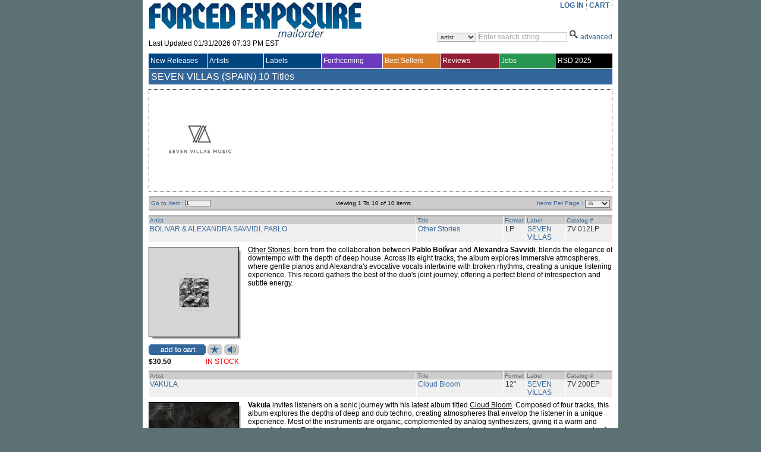

--- FILE ---
content_type: text/html; charset=utf-8
request_url: https://www.forcedexposure.com/Labels/SEVEN.VILLAS.SPAIN.HTML
body_size: 107801
content:

<!DOCTYPE html PUBLIC "-//W3C//DTD XHTML 1.0 Transitional//EN" "http://www.w3.org/TR/xhtml1/DTD/xhtml1-transitional.dtd">
<html xmlns="http://www.w3.org/1999/xhtml" >
<head id="ctl00_Head1"><title>
	SEVEN VILLAS - Forced Exposure
</title><link id="ctl00_Link1" rel="stylesheet" type="text/css" media="screen" href="/App_Themes/Default/global.css?a=1" /><link id="ctl00_Link2" rel="stylesheet" href="/App_Themes/Default/ddcolortabs.css" type="text/css" /><meta name="google-site-verification" content="FrGjK1cIzPmNmocRPAWtHrpQopb2LkPB-NKOdsNI7xU" />
        <!-- <meta name="viewport" content="width=device-width, initial-scale=1.0" /> -->

    
</head>
    <script language="javascript" src="/JavaScripts/jquery-1.2.3.pack.js" type="text/javascript"></script>

    <script language="javascript" type="text/javascript">
        // IMAGE ROLLOVER FUNCTION
        function attachRollOverEvent(imageId) {
            $(imageId).mouseover(function () {
                $(this).attr("src", $(this).attr("src").split("_off").join("_on"))
            });
            $(imageId).mouseout(function () {
                $(this).attr("src", $(this).attr("src").split("_on").join("_off"))
            });
        };
        // DESCRIPTION EXPANDER
        function toggleDesc(div, speed) {
            $(div).each(function () {
                var ht = $(this).parent().prev().height() - ($(this).offset().top - $(this).parent().offset().top - 7);
                if ($(this).height() > ht) {
                    var truHt = $(this).height();
                    $(this).height(ht);
                    $(this).after("<a class=\"expander\">( ...show more... )</a>");
                    $(this).next("a").click(function () {
                        if ($(this).prev().height() == ht) {
                            $(this).prev().animate({
                                height: truHt + "px"
                            }, speed, function () {
                                $(this).next().html("( ...show less... )");
                            });
                        } else {
                            $(this).prev().animate({
                                height: ht + "px"
                            }, speed, function () {
                                $(this).next().html("( ...show more... )");
                            });
                        }
                    });
                }
            });
        }
        $(document).ready(function () {
            attachRollOverEvent(".btn img");
            $(window).load(function () {
                toggleDesc(".expandable.homepage", 200);
                toggleDesc(".expandable.search", 200);
            });
        });
    </script>

    <script language="javascript" type="text/javascript">
     
          (function(i,s,o,g,r,a,m){i['GoogleAnalyticsObject']=r;i[r]=i[r]||function(){
              (i[r].q=i[r].q||[]).push(arguments)},i[r].l=1*new Date();a=s.createElement(o),
              m=s.getElementsByTagName(o)[0];a.async=1;a.src=g;m.parentNode.insertBefore(a,m)
          })(window,document,'script','//www.google-analytics.com/analytics.js','ga');

        ga('create', 'UA-398278-2', 'forcedexposure.com');
        ga('send', 'pageview');



        function PageLoad() {

            var strSearch = '';
        //          alert(strSearch);
        //          alert(document.getElementById('basicsearch_wrap'));
        //          alert(document.getElementById('AdvancedTR'));
        //          

        if (strSearch == 'Basic' || strSearch == null || strSearch == '') {

            document.getElementById('basicsearch_wrap').style.display = '';
            if (document.getElementById('search_wrap') != null) {

                document.getElementById('search_wrap').style.display = 'none';
                document.getElementById('AdvancedTR').style.display = 'none';
            }
        }
        else {

            document.getElementById('basicsearch_wrap').style.display = 'none';
            document.getElementById('search_wrap').style.display = '';
            document.getElementById('AdvancedTR').style.display = '';
        }
        var strExist = ''
         if (strExist != "") {
             if (Get_Cookie('FE') != null) {
                 Delete_Cookie('FE', '/', '');
                 // alert('Cookie :' + Get_Cookie('FE'));
             }
         }

     }

     function Redirect() {
         window.location.href = '../Home.html';
    }
    function toggleDiv(divid) {
        if (document.getElementById(divid).style.display == 'none') {
            document.getElementById(divid).style.display = 'block';
        } else {
            document.getElementById(divid).style.display = 'none';
        }
    }

    function showControl(divid) {
        try {

            //alert(document.getElementById(divid).id);
            //alert(document.getElementById(divid).id);
            if (document.getElementById(divid).id == 'basicsearch_wrap') {
                //alert('bs')
                FEMaster.SearchSession('Basic');
                document.getElementById('basicsearch_wrap').style.display = '';
                //alert(document.getElementById('search_wrap'));
                if (document.getElementById('search_wrap') != null) {
                    //  alert('not null as');
                    document.getElementById('search_wrap').style.display = 'none';
                    document.getElementById('AdvancedTR').style.display = 'none';
                }
            }
            else {

                //alert(document.getElementById('AdvancedTR'));
                //alert(document.getElementById('ctl00_AdvancedSearch1_cboCountry'));
                FEMaster.SearchSession('Advanced');
                document.getElementById('basicsearch_wrap').style.display = 'none';
                document.getElementById('search_wrap').style.display = '';
                document.getElementById('AdvancedTR').style.display = '';
            }
        }
        catch (e) {

        }
    }



    function CheckUserLogin(flg) {
        var strExist = ''
        if (strExist == "") {
            if (flg == 'WantList')
                alert('Please login first to view your Want List');

            if (flg == 'MyAccount')
                alert('Please login first to view your Account Info');

            if (flg == 'CartList')
                alert('Please login first to view your Cart Items');

            return false;
        }
        else {
            return true;
        }
    }

    //************************************************
    // it does so by changing className of any dom object
    //added by sam
    function changCls(trObject, newClassName) {
        trObject.className = newClassName;
    }

    //************************************************
    //function to change border color of a dom object
    // it does so by changing className of the tr
    //added by sam
    function changeBorderClr(trObject, color) {
        trObject.style.borderColor = color;
    }
    function fnUpload() {
        alert('window is closed');
        var posx = 0;
        var posy = 0;
        if (!e) var e = window.event;
        if (e.pageX || e.pageY) {
            posx = e.pageX;
            posy = e.pageY;
        }
        else if (e.clientX || e.clientY) {
            posx = e.clientX + document.body.scrollLeft + document.documentElement.scrollLeft;
            posy = e.clientY + document.body.scrollTop + document.documentElement.scrollTop;
        }
        alert(posx + ", " + posy);
    }

    function isSalePeriodNow() {
        //alert(FEMaster.isSalePeriod());
        return FEMaster.isSalePeriod().value;
    }

    function ShowSalePricing(string) {
        return FEMaster.SalePricing(string).value;
    }

    function getSalePricingMessage() {
        return FEMaster.SalePricingMessage().value;
    }

    function getSalePricing(double) {
        return FEMaster.SalePricingAsDouble(double).value;
    }

    function getSalePricingMessage() {
        return FEMaster.SalePricingMessage().value;
    }
    function refreshHeader() {
        return FEMaster.RefreshHeader().value;
    }
    </script>


<body>
    <div id="fb-root"></div>
<script async defer crossorigin="anonymous" src="https://connect.facebook.net/en_US/sdk.js#xfbml=1&version=v7.0"></script>
    <script>window.twttr = (function (d, s, id) { var js, fjs = d.getElementsByTagName(s)[0], t = window.twttr || {}; if (d.getElementById(id)) return t; js = d.createElement(s); js.id = id; js.src = "https://platform.twitter.com/widgets.js"; fjs.parentNode.insertBefore(js, fjs); t._e = []; t.ready = function (f) { t._e.push(f); }; return t; }(document, "script", "twitter-wjs"));</script>
<form method="post" action="./SEVEN.VILLAS.SPAIN.HTML" id="aspnetForm">
<div class="aspNetHidden">
<input type="hidden" name="__EVENTTARGET" id="__EVENTTARGET" value="" />
<input type="hidden" name="__EVENTARGUMENT" id="__EVENTARGUMENT" value="" />
<input type="hidden" name="__LASTFOCUS" id="__LASTFOCUS" value="" />
<input type="hidden" name="__VSTATE" id="__VSTATE" value="H4sIAAAAAAAEAO1cSXMbSXYWiwQXLS31TLfG4wlT2XTPqNtNrFxASWhMgAAkQgIBGACp6Z6YkIuoJFDNWjC1kEIf5uCLT774T/jk8MQcfHCET3Px7/AP8C+wY/xeZlahCixwBRd5Wt1BAFm5L9/33stX709TD/9Cii2+e1c0DccyNbtJf+uqFm2YtrMpdw7e0MG7d4+nY086jpZKfb4p22qnRWWr00t/rurdPcfgv2I/5xkKyqFsdKji5en0DlqmaygtWe9r1I4tRWcLVfUFz4M9oobT0OQO3TI1hVrpz7uHPE+T2q7mPMx9def+1Lw0pTyM3U2nMiuptUw2u/rw8UeLc1V5j2oVRfr3+uJCCQbUcVTTiN0tUbtDDUU1uoszLdNyYveaVKOyTUuyQxcXWlB3Q7Zk/ZOvpEexea+bVPyLTaXgf/YRS6fS2VTso/RGIv0snUin1xPpjVVlUWq0pJ8uxtqmI2sxKZ1alBQ785//PHVn6s6dO3+Cf/iJ/+5L8KfWGtgO1RPQurxMdqllQy+/Xk2k8L9lUoRBuhb92qCuY8naMmm4e5ragUVpmwfU+Hovm5XXOmvr6WcrqzS18SyGlf84UCf706LONKT/RHxPNKluOjADormFX+laq9OjunwPvpXU/f1XMAHTU1MfiYpEPuzvAlY0OwN/fv9XuV++1zVyKPq8lE6klgg1OiZO7tdLrrMfT68v/TL/4G7uvf3cZg0QVfl6qUaPRE+WCNRg2F8viS/P38P3nuP0nyeTR0dHiaOVhGl1k5lUKp381XaVd9LLq9sK1AINWYao3Y7rascybXPfiXdM/Tnki/NcS9ALQrAfsNg6bCpiyDoNd4XnfF6xRcrXS47lUj99x6ZF17KgbNXsyBoVj1nFvGpoErb4+/agT0WqSO+ZaocSXTXqnY5rwRBhonT5vffLNfbwhFBlyS8W1dciZHKCWca3Onxqw2mGNRl9FFl/rd1cIg7U8/[base64]/KduFVuVFob135OlXLhVa5VGiHtjnI+G1VpxMeU43tiWtpi5NdpXSVcgnD7attgmHc1TbB2fRq2xAntFgvXT1g10s7xfZO86oJtWke1Vw90IhmXqaJySkCPD9TpTydK6qGkbK8faYd5mdjoLb+9z9M5RRQcbvWc/4h6xfRJ0UZXsVpZbyG4ofppXxuqHPmc0ynI6I/qBuzhLQ/35Z5xNQQnFvIDZstn07lkuwLfGDmfM5Xh4IV+YnjKhMKTj6dS3pfcyMaSb5R2KzWc8nR5FxYl8hv1quV3UKT/ELW+y9IoVr+VaFWahZIq7C7WylVvAr8/KL8aeWWSaj9fC4k8Od3VXpE2qqjUZvsDchZKwtXkmOCfb7u9KhFWo5pqdSGPCwxxyEkX23kkuJrjmFjvlXeLdfIbqUKQ8oleVouKPUGOkdMg4TzhzLmfAk2n90lqXQGWxum5RhS5oHNiu1mvVYp5pI8JReUFnlzw0zetPhtiTJM7MuvpBJrqRRsI/4zF5DT8r/QnBc7v+g6L0IzgqlJlrxM9kzLIPuWqRPIQTqmpsmQJGNpskedI0oNgvk3MXtD3tNMsmlqf/yXQ9li1bB0IhvKMFcBDjAkWDJpyYeHqqIOM0J7GjUUmzUGx7qL5jhi7hPFPDIcqvdNcqQ6PfZYoX34hs8o7ZOe6do0QQp4GG2iOjaharfnEMeSOwf2Misha3uuTuj7vmZaMF2qrqMx6xAeOLpp92EGKOQ8wk/[base64]/VVGcA+zOQnvOFw3yh33/XBjilNvRkX3Y1J1nR5S787HNUe6fyn07P1fcMWdWS7wxXT2Z32Ql6197a3kx81+/mksM6cwGZMJ9JZdbjqXQ89aydSj1n/3/F/uaSwWy5gGw3LLN2rEwwW86T0fKrG2trKx58we+ckKzyzHQsgAPThTiUXxWnG9M8+SWf8dAHUwMSR77c8ieZ/[base64]/YfNJhuyZnaJPTCgmK1+D/O1TLrqIXZHhXkhR7Klsx7LLuQwHJhEx3Q7vQQpy50eHzrBYRtizJw6oR98xh36Hq98vAEdAm0QBQasayp806BmuyP3Kacg3eRdHsX0BKk4T1kbqkJlbUgG+ybMfg8WA1jNJHK/D9SiwpIGuM/GywhevUx6g75h4hgO1T2Ysgd3UaQeSw61epuMIYiQ4QQyEpFA4AMwul1G4L2dlMLO7pkoZS2eBnrInotSeJmVM1JKJv0se3lKSa9ckFMEjEVwSuYinLISwSmZq9RNirAQMG+FKmk1tsrN8hlVk9Fil9FMxtYVTV94B/7euUnqSj+7BupKZ8+gk4jJGFIL4iiDek5K5QZXTE5XP4ASwpoL47fXcl82KGCjbDlAHsN6iqB52I4KQNpibDOsyRfQmQ/BMtkHZnIF0vpEx3jPxXQboZRxmsdltoOITkzXYdiMeopOIZcLVGoTAU2elO7TmC/Jc7AOcQtjR8rBf6jQQPZAF4bEuQx939eQNaDPTKNj5ApFqG1ToWztmTA7fFLs8Iixh7pqI12ZxJEPaECMgBSZGLAJeqBEfs85jg/7JAXjxjikpyoKNa6AP9gBOiN/pOD/zDn5I7Uaz2ycVSXJruHDm+IPgSUR/LFyEf5YjeCPlTPyx/[base64]/FtlDe58gAwV5FTShgbYM6aD/[base64]/LZpes7xTKunDtF+Sl20BLmVtNS6iyRFITx/[base64]/wek1XMi+d45qI7konTqZim4DE6VvkokqDtr7VKMD4re6p1HActchA7yiD82X41qGTWA6B2w6TY3pJXhGE6RikELfUjX4mV5dHgH9gIHQdmDOQcpnNEXfd1RGdbpro/FMgcbwjmaZAB90KPKWIeyQe1RjyhEjH4VqSFxYEo2B7Mr+t66MELfM61om/Z7pCH+C0muCeg8Mh93lwLHCkmhAA+LkF1DCBseyBwyYkI0ZMI8o0PCBYR4Z3IxnWnaC1Mwj4OinMC/Iz45JOsCJe1CMviAKt1WyUeJshSfyCD58BnV6FqXsOkzVmM3U5m3aps5shCgGeOTv2T2Pcz+nJl4XI2RSbthDFw42RbZpdE+mc7agR/L7BHnp21uHdIduEjJp9MYQ9TcyeoRocrRu98ZSbftgEPmsYmRKIDNEP7PgOBVda5zyWTAcyFCVDftAHcvUDRNWMEDPt1FrvA6aTp+Vptfj6dXz0jSUSZ2ZplfXb15zTEfS9PpFaDobQdPrV3nhVisUt5gtsbhV/vaMt22hMpe5aouuKJJ8SypexHSOO/9lrs/7r0BS6dQ1uP89G3/VFoL/vkVt5l0AyKxa3iUb45iOJe8jH6FzcLyvyQPGIuxux8PoxMkaVU3u9JgxrtOj3weI16KugQzCaILKOnH7Q30RiNhlb5siQwKRQS+RkFXD7qtok+PedZDCrsVw7n110l/goApZR2JB3umjfTQjJAbmG4iMd2QCg6nM/ZARkQ0qHpMJ2HSYh9RTWqFvwLUD/FmiQN2q49/vDf1WhMOGRdGdD50JQQhgSrRlojIrBIkBt9Uyr0WKqjE6wjDxBeWVQNM4KSgCCC0cK/cWgrsL2txKC+wPyq42IF0L5QI+cZ4DDa8P05k4kgBdWyFHyLysozqV0SERleUjeYCyQ8802GJgDiwha94U9VR0u5HFVaouHwwFpj1G2aYhXFpkC3qjuw5IQjjxbD33vVrF/MU3qaXBsMXUdUzD8DxbTlpSFBC/c2H+WF22qve1AQyKpNfj/HKU6fzQGIyGzYQMEg6uIGwvLnTgApjiwhT2P/rTEJCyXIdl28d9JaQftkMtWVH5T/9y05tKdiXrXaJyqYfq/[base64]/YUee5stK8aKAcJ6jaAAyG30JHRAWbAHH+Ers29YZhzDOshSDAgP+HrVkzL5b1R0PiLoojHRsKsrVAHoEt4eqINt0sFReGYXvij6LvI1XIXWOcEQK/W33I0J1XYjNUP36S7dla3mhVmmz3uInMykkOZ9PFryWgkX3mWyWRv0K1mbZxbzcZFkPxZBJJvXBjJuWMI9zUZC+hRmU7B9XCRSHj/Wxdfw+Ei2M0qdqn1a1DsVsbbTtvMqx7h2L8R43IogLojc7dE1zzNmYLh7ADwtyPrlDkYGiiCO0PDH9Sqy8aA9KnZ16hv2AMlQ3guco3AdgZov2VS+tBJMeAYSaiD2R20JWImhnpM6/SQGvXQgDIQXOqwPgDdFG8rYEXeO1RBtnk67D+/DvTNjGbQrqsaQ11RNw1QzNh8+O9IYFtcUzC5/XiZ6yIo39tMOeNumNB5GWjlQ37LqsA29JnAN4O+Gun1c4EvL3P8Am6MGL26vrJxg2I0P9sR4PvsIuCbTkWg77OrtNG1yrXWTqFKGlvftCrF8Rh9YqnL2OnGVRVtqRNCUUEnTThON43r2WvA9dXxuP52CLDCmYJh3ejN1nHHubBh4PUf/83qBh4ChsPBZ2IrvrsEorbCwUtXDW6mQJzDF6Ac2fdO11H6VVioPeYoIsOnf7NjUNdi9h6nhyJ1gtQ5mqJC0IPSy/j2FCIo2u60fVdbJgoad6D3lFiqwi6gTLfbwzeRLOScvqvZeL+HTQNbCRma4muymvyeaQVeG+xdZt4KM/Ycmf5NGveWx2apth9n3Qb5HjICBDJrDw6lQ/sOs6LxV9L4BoTJ2aNk2C4az0C+76maLO7k9tkLx8zOpBqgNqCO6dUydEMJvkrG38XVTfS3VyzgLJgvh1oGjoW/kcbeL+OvOQ/fWeNrYFPrEP3+cRLZhdvAdgRpoW6Caoh4745fH+p7qMnwJRIRE/g7d4FX7dDdRMfAgzLkRrUFi/L5HCpAwpgF+0sVtjFQ1oTqxGoPvBVHdVg9drHZwc5o1H9pnL+zBz36c7RKIY6clU5T8Uz6vHSaOrsus7qa2bj8pdcl6DQ77rXlVDSfJoMRNZIjwT3yMxixciSSJcavnH23LX9nWvChGvix6aqasvCuSXGlTQMjdM7DP0lE6/yT+HfvsbT/UHksSVPw974kPXz4WFqcadP3TuzzKkqGO32M/KOQVDq5kk7iO+MklX2+skIa27gTFUWax/JeJVA6xqTh2AOAEhQSnxuAiS8UaSGY7eHjmcWFl6ZFi6ZmWndXF2fefdbalGaguh95+eYh36OHj2cXH+BsYJdeqlRTYjEWr2XxI0zdlTWXiuSiqUDyvXef4YNNxLqu8ujTZw9/XQCIYrFF0Lbym4WChbEPVENeKIA4CyiuynPsG3xuUq2ruvrspiV/r2qzReANRY4VAQQp/jXkeewwYIc8V7RMQAf5o+L3gC2kSfsslOlciaI/9kGs3B30ndmya5l9OvdSNfBN11nmGkfnXlELtYrZVxalHbqwZQJ8vIE/c1uu0ZWtwVylQzH/XMVin7MV25KpFqsgCM69lnVZ7cgx9npX7A1MovygqkInABJhV6jGQhVAygV0le9W3feAUCDQd+/VKMIce+EWvh+Rb0HvwDZqapfC0GdrpgUIN9OglnuvAQNW+31Er9mGidnmG6bluEBF9xoutYABmmrHnGuaOjbzo6Zr2yooJi8piHEMM+dbHdNh9beoQaHcfAvvISBzjEHTbOsI8hr3WgCo3/[base64]/rXvQfnDaJHbEn98SpenJfnKMnD/Dw3H3ApgUOqi479m9mNk3zYL4og1oKNC4VS/NFzWT2xrmS2gXZSZsu7ZZmtiut4vTuViu2i7bQ0Uqm19fT0+nsyvR6dm06m05Nb6xnptc3nknrmamV6fTqOgzpbqiP0yf38T6r/hVyNpzuIgi5IHUXqrPF+na59M3doVh6v/yrRrlZ2S7XQLyd3ao0tuqNmdeFb7+dgZ3RmWkCd8Te1pvV0kidUxkpvTa1KqVXp7JTK1J6ZSo9tXaslzEEtScLd1ef3GU49mPEwrld5FmN9hTpE4C0u/uQ+GQ+tlAS2Pji8QxDQ+nJXOyToJxOvmg1CpXal2z4/PlCOiUEa0icGlfR4jwj6R1Li+V/lxzP4cwG8E4zu6adbCVZ07zldyD515G2h01T9lUJU8UCe/ZRD57dEz382SHoAXi80qRtoscaSF/wF86sjn1+MCzxUJT4uNUzWYmmuON9Dg8/Fg8fhKqBB58+fKQoj6f2FWkGQ2V/PH0Hp/xBF0G/Ao2w4yvdVaYePb6D/93/[base64]/H4SCLSnSLKRJ1YYizeEx/jj2eWTfWIDzL54yqYx3i/[base64]/06nZz1kfEMNws83F5j21DyjjH6cEZ/yEP6TBtJ/CZhmShFfPkBaGKT8TKf81ndsZDQG3kz9bqLPcZj4cZSCX3MwzTReeHAtshg9/[base64]/Eo4Q8zAN88VBoD9MsHSQOKCcWi28n/EBjt/1dgtKDSd0aKYeFYOMKko/UjP1xUgoeLCqhHAH2psZrRmDBTHBQ/OzXfOUiLxXThY9g8LgN2vNBJcb4fhQjY4aGcvMPO6ggQ2ZwI9XRLSYx19wMhsUkvz0SILRwS6TLExoe3/FS4NE6A2MbW+Ci8+khsM1irz2sTmF+P61jjE+E6XlOQ67wUj+v+FdUfP9DcTn5MVLVoTedskdSg7GgMNSz9Q/S0C0VPU9Ced16iyawJXebXQ6JhvnOCUTzSYdGfEn70pwQGf0pg8KeEF/[base64]/4EfrY2nCNMsi9DGZRB2F3lOOsX4LRwbikM6xdhUI2w6jEyVYJGpEn5gqgQPTOUh2cvJxLniyJe9YOnzE2CGT8Le8FgaPTyHoVMp+wGI4h0MQATHUkQ8isss4lEcZJ44e/c2bu7H7ZGDmQlQ4F+fIWLX7WbAzIfFgNe5wJPkwMwkOTBzFRwYWemjY5slwn56DYtxEzT499PXHGvuQkR40fhyoyxHfjESVc4nLIwk5/8IvtYdoLRwxDj/wbEocaEIcSECHI0K53Ph7Lm5cHVdyMkvjtswMSZWgsfESrA3cRMsIlaCR8QKWzN/ecnAWhz0Uuctdn7WS/PhysftPaplGvEOCwMU7+MrpHEZA//ENRb4R5zUdCpw/HDLxw9VbeQYpgOk99mpocFuN+WlPyzKu8bVnSTjpSfJeOmrYLzISh8d2ysRjHf1a3EThPdPsSsIaefxDLPO/hDG7kMLY4fMPAxg5xO7H7TOTxGB6vzfIjjd8PcwIJ2fFgxCFxIGWLQDJgEoSCDnFAAwjInvJhF1ickCcSVEIK4w58fH3mBGRe/iGL94ciafz//mNMQXEbfG3o4ZGKQKzUkYpEpAiuJFHYpnmOeaiKMSoOsFPzCRoOXMLfLlXPBHfStI+QaWyOPcN5fh3JE4Qicw7sYp5OgNcPmpCMx2Ot9eospHI1sggmsnMMm+C+ezSd1i8ppCTpzPwreYv5+baPC6CHUtFLKO0euEg9WBPhqIQ4g66A8B6j7AAHWjy/jnF5Quwm7hSRo8BJ0nasyfU9RgcXY4F3wyFDW4XUEQ0SdR4b84DcXY9/O4Nq35vjMbQ1Tk2sYRSMtxmLQ4CNWD+BGGDou7fd+jYy3s0PQ4OtLYLdTb571x3wr54LrWaDJeTWsT82pam7hX07gaH4XXPEIguPC0jnFmejgSiQxof/u4JLB9YX+mP0yfHsMuqPP8ELfu5uPWKYH33c+qdmLYH37wfzbkAuGMxD2bBPb87ITIYQIHg0nn0h8x+A/[base64]/v5uLt+RFpWKiZGP/2eFYcAZbo7f1jIWbm/Dz/B5UiF/NKogAA" />
<input type="hidden" name="__VIEWSTATE" id="__VIEWSTATE" value="" />
</div>

<script type="text/javascript">
//<![CDATA[
var theForm = document.forms['aspnetForm'];
if (!theForm) {
    theForm = document.aspnetForm;
}
function __doPostBack(eventTarget, eventArgument) {
    if (!theForm.onsubmit || (theForm.onsubmit() != false)) {
        theForm.__EVENTTARGET.value = eventTarget;
        theForm.__EVENTARGUMENT.value = eventArgument;
        theForm.submit();
    }
}
//]]>
</script>


<script src="/WebResource.axd?d=524jZ7Sn0CS0tsfBQf53U4rvxriwGQ5wthVJUheMrka89PHtTLSAWiruw4eC_OgEoiZCKa4P3MrVGLvnr6yfONFFJCdzYL1DQKlopHfRNYk1&amp;t=638286079360000000" type="text/javascript"></script>

<script type="text/javascript" src="/ajax/common.ashx"></script><script type="text/javascript" src="/ajax/LabelPage,App_Web_label.aspx.cdcab7d2.ashx"></script><script type="text/javascript" src="/ajax/FEMaster,App_Web_femaster.master.cdcab7d2.ashx"></script>
<script src="../JavaScripts/dropdowntabs.js" type="text/javascript"></script>
<script src="../JavaScripts/cookies.js" type="text/javascript"></script>
<script src="../JavaScripts/ForcedExposure.js" type="text/javascript"></script>
<script src="../JavaScripts/Dialog.js" type="text/javascript"></script>
<script src="/ScriptResource.axd?d=JRzkeGcChrgb4AmzX1WZw1mAGWRMkYXlVnw3VfJjYhYyxeHXsMnO6tSD9cddkaWhoiLmWFnMHDZo9biN18e9wd7wSgwOVDY9juqL7EdfY38gfVeKsYom5YY2zQXs0J6mm3s876j_DKGRJI6pLhRtLB_WJkEpkUqAVo_8IOAQ7bzVdLV6WhVfmsDVxhXJxArr0&amp;t=13798092" type="text/javascript"></script>
<script type="text/javascript">
//<![CDATA[
if (typeof(Sys) === 'undefined') throw new Error('ASP.NET Ajax client-side framework failed to load.');
//]]>
</script>

<script src="/ScriptResource.axd?d=r3Aj4TsMZ2chKr0A5AEK4RrlEjvw1hzUEeHmvTkk0Hf2_r4YGCmfH-c4CS8TxBYy97ztuUDH2Zv9_BDTrKRkY5wzVjF8n-zKKsjmBmlastc4iSYiBXBNL1eO_oGxU-ON8dmZzzmdnT2Arv2pXUiL1p7QtKxDX3nG1MtlMhxk3S6KRbxtzwPmJIaJWsdP461b0&amp;t=13798092" type="text/javascript"></script> 

<div id="wrapper">
  <div id="content">
<script type="text/javascript">
//<![CDATA[
Sys.WebForms.PageRequestManager._initialize('ctl00$ScriptManagerMaster', 'aspnetForm', ['tctl00$UpdatePanelMaster',''], [], [], 90, 'ctl00');
//]]>
</script>

    <table border="0" cellpadding="0" cellspacing="0" width="780px" >

      <tr>
        <td height="90" valign="top">
          <div id="header_table">

            

            <div id="header_logo" style="height:87px;">
              <a id="ctl00_hlnkHome" href="../Home.html"><img src="../App_Themes/Default/Images/FE_logo.jpg" id="ctl00_IMG1" alt="FORCED EXPOSURE" title="FORCED EXPOSURE" /></a>
              <div style="padding-bottom:1px; height:20px; clear:both;">
                <span id="ctl00_lblLastUpdated">Last Updated 01/31/2026 07:33 PM EST</span>
              </div>
            </div>

            <div id="header_menu">
              <ul id="usermenu">

                <li><a id="hrLogin" href="#"><a id="ctl00_lnkLogin" href="javascript:__doPostBack(&#39;ctl00$lnkLogin&#39;,&#39;&#39;)">LOG IN</a></a>
                    </li>

                

                
                
                <li><a id="ctl00_hlnkCart" href="../CAM/CartList.html">CART</a>
                  <div id="ctl00_UpdatePanelMaster">
	
                      <table id="ctl00_tblCart" border="0" class="header_cart" style="display:none;">
		<tr>
			<td>
                            Cart Items : <span id="ctl00_lblCartItems"></span>
                          </td>
		</tr>
		<tr>
			<td>
                            Sub Total : <span id="ctl00_lblSubTtl"></span>
                          </td>
		</tr>
	</table>
	 
                    
</div>
                </li>

              </ul>
            </div>

            <div class="header_search">            
<div id="ctl00_BasicSearch1_panelBasic" onkeypress="javascript:return WebForm_FireDefaultButton(event, &#39;ctl00_BasicSearch1_imgbtnSearch&#39;)">
	
<script language="javascript" type="text/javascript">
function clearBasicBox()
{
   if(document.getElementById('ctl00_BasicSearch1_txtSearchString').value == 'Enter search string')
   { 
       document.getElementById('ctl00_BasicSearch1_txtSearchString').value =""; 
       document.getElementById('ctl00_BasicSearch1_txtSearchString').focus();
       document.getElementById('ctl00_BasicSearch1_txtSearchString').style.color ="black" ;
   }         
} 
    
   
function BasicCheckString()
{
     var strString ;   
     strString = document.getElementById('ctl00_BasicSearch1_txtSearchString').value; 
     if (strString=='Enter search string' || strString.trim()=='')
     {
        alert('Please enter a search term.');    
        return false;
     }
     else  
     {  
         return true;
     }
}
</script>
<div id="basicsearch_wrap" style="display:none;">
			<div id="basicsearch">
			
				<span id="searchbar_centered_middle">
              	   <select name="ctl00$BasicSearch1$cboCustomSearch" id="ctl00_BasicSearch1_cboCustomSearch" title="Specify custom search">
		<option value="artist">artist</option>
		<option value="label">label</option>
		<option value="title">title</option>
		<option value="catalog">catalog #</option>
		<option value="any field">any field</option>

	</select>
              	</span>
				
				<span id="searchbar_centered_middle1">
				<input name="ctl00$BasicSearch1$txtSearchString" type="text" value="Enter search string" maxlength="60" id="ctl00_BasicSearch1_txtSearchString" title="Enter search string" onfocus="clearBasicBox();" style="color:DarkGray;" />                                                                    
				</span>
				<span id="searchbar_centered_bottom">
				<input type="image" name="ctl00$BasicSearch1$imgbtnSearch" id="ctl00_BasicSearch1_imgbtnSearch" title="Click here for Search" src="../App_Themes/Default/Images/ui/search_icon.gif" alt="Search" onclick="return BasicCheckString();" style="border-width:0px;" /> 
				
				</span>
				
				<span id="advanced_button">
				<a href="#" onclick ="showControl('search_wrap');" title="Switch to advanced search">advanced</a>
				</span>
				
				
			</div>
			 <input type="hidden" name="ctl00$BasicSearch1$hidSearch" id="ctl00_BasicSearch1_hidSearch" /> 
			</div>
	
</div>  

	
            </div>            
          </div>
        </td> 
      </tr>

      <tr>
        <td>
        <!-- NAV MENU START -->
<div id="nav_main">
<table width="100%" border="0" cellspacing="0" cellpadding="0" align="center" >
<tr style="height:25px;">
<td id=1 class="Uppermenu_Unselect" style="padding-left : 3px; border-right :solid 1px white;" height="18px" width="107px" valign="middle" align="left" onmouseover="{overCssClass(this,'Uppermenu_select_hover');}" onmouseout="if (this.title!='click'){overCssClass(this,'Uppermenu_Unselect');}">
<a href="../New/NewIndex.html" id="ctl00_A1" onclick="return LinkClick(&#39;1&#39;,&#39;0&#39;,&#39;1&#39;,&#39;N&#39;,&#39;New/NewIndex.html&#39;);" style="color:white; font-family:Arial;font-size:12px;width :100%;display:block;">New Releases
</a>
</td>
<td id=19 class="Uppermenu_Unselect" style="padding-left : 3px; border-right :solid 1px white;" height="18px" width="107px" valign="middle" align="left" onmouseover="{overCssClass(this,'Uppermenu_select_hover');}" onmouseout="if (this.title!='click'){overCssClass(this,'Uppermenu_Unselect');}">
<a href="../Artists/ArtistIndex.html" id="ctl00_A2" onclick="return LinkClick(&#39;19&#39;,&#39;0&#39;,&#39;19&#39;,&#39;N&#39;,&#39;Artists/ArtistIndex.html&#39;);" style="color:white; font-family:Arial;font-size:12px;width :100%;display:block;">Artists
</a>
</td>
<td id=20 class="Uppermenu_Unselect" style="padding-left : 3px; border-right :solid 1px white;" height="18px" width="107px" valign="middle" align="left" onmouseover="{overCssClass(this,'Uppermenu_select_hover');}" onmouseout="if (this.title!='click'){overCssClass(this,'Uppermenu_Unselect');}">
<a href="LabelIndex.html" id="ctl00_A3" onclick="return LinkClick(&#39;20&#39;,&#39;0&#39;,&#39;20&#39;,&#39;N&#39;,&#39;Labels/LabelIndex.html&#39;);" style="color:white; font-family:Arial;font-size:12px;width :100%;display:block;">Labels
</a>
</td>
<td id=21 class="Uppermenu_Unselect_forthcoming" style="padding-left : 3px; border-right :solid 1px white;" height="18px" width="107px" valign="middle" align="left" onmouseover="{overCssClass(this,'Uppermenu_select_hover_forthcoming');}" onmouseout="if (this.title!='click'){overCssClass(this,'Uppermenu_Unselect_forthcoming');}">
<a href="../Forthcoming.html" id="ctl00_A4" onclick="return LinkClick(&#39;21&#39;,&#39;0&#39;,&#39;21&#39;,&#39;N&#39;,&#39;Forthcoming.html&#39;);" style="color:white; font-family:Arial;font-size:12px;width :100%;display:block;">Forthcoming
</a>
</td>
<td id=81 class="Uppermenu_Unselect_best" style="padding-left : 3px; border-right :solid 1px white;" height="18px" width="107px" valign="middle" align="left" onmouseover="{overCssClass(this,'Uppermenu_select_hover_best');}" onmouseout="if (this.title!='click'){overCssClass(this,'Uppermenu_Unselect_best');}">
<a href="../Best/BestIndex.html" id="ctl00_A5" onclick="return LinkClick(&#39;81&#39;,&#39;0&#39;,&#39;81&#39;,&#39;N&#39;,&#39;Best/BestIndex.html&#39;);" style="color:white; font-family:Arial;font-size:12px;width :100%;display:block;">Best Sellers
</a>
</td>
<td id=283 class="Uppermenu_Unselect_highlight" style="padding-left : 3px; border-right :solid 1px white;" height="18px" width="107px" valign="middle" align="left" onmouseover="{overCssClass(this,'Uppermenu_select_hover_highlight');}" onmouseout="if (this.title!='click'){overCssClass(this,'Uppermenu_Unselect_highlight');}">
<a href="../Features/LatestFeature.html" id="ctl00_A6" onclick="return LinkClick(&#39;283&#39;,&#39;0&#39;,&#39;283&#39;,&#39;Y&#39;,&#39;Features/LatestFeature.html&#39;);" style="color:white; font-family:Arial;font-size:12px;width :100%;display:block;">Reviews
</a>
</td>
<td id=66 class="Uppermenu_Unselect_staffpicks" style="padding-left : 3px; border-right :solid 0px white;" height="18px" width="108px" valign="middle" align="left" onmouseover="{overCssClass(this,'Uppermenu_select_hover_staffpicks');}" onmouseout="if (this.title!='click'){overCssClass(this,'Uppermenu_Unselect_staffpicks');}">
<a href="../Employment.aspx" id="ctl00_A77" onclick="return LinkClick(&#39;4&#39;,&#39;0&#39;,&#39;4&#39;,&#39;Y&#39;,&#39;Employment.aspx.html&#39;);" style="color:white; font-family:Arial;font-size:12px;width :100%;display:block;">Jobs
</a>
</td>
<td id=4 class="Uppermenu_Unselect_RecordStoreDay" style="padding-left : 3px; border-right :solid 0px white;" height="18px" width="108px" valign="middle" align="left" onmouseover="{overCssClass(this,'Uppermenu_select_hover_RecordStoreDay');}" onmouseout="if (this.title!='click'){overCssClass(this,'Uppermenu_Unselect_RecordStoreDay');}">
<a href="../RecordStoreDay.aspx" id="ctl00_A7" onclick="return LinkClick(&#39;4&#39;,&#39;0&#39;,&#39;4&#39;,&#39;Y&#39;,&#39;RecordStoreDay.aspx&#39;);" style="color:white; font-family:Arial;font-size:12px;width :100%;display:block;">RSD 2025
</a>
</td>
</tr>
</table>
</div>
<div id="SubMenu">
</div>


<input name="ctl00$Menu1$hdTabWidth" type="hidden" id="ctl00_Menu1_hdTabWidth" /> 
<input name="ctl00$Menu1$hdTabNm" type="hidden" id="ctl00_Menu1_hdTabNm" />
<script language="javascript" type="text/javascript">

    var winUrl;


    function overimg(obj, col) {
        //alert(col);
        obj.style.backgroundImage = "url(" + col + ")";
    }

    function overCssClass(obj, cssclass) {
        //obj.style.background = '#ccc';
        obj.className = cssclass;
        //alert(obj.className);
    }

    function LinkClick(Id, childId, MainId, EditFlag, Url) {
        // alert('Id: '+ Id +', ChildId : ' + childId + ', MainID: ' + MainId + ', Flag: ' + EditFlag + ', Url: ' + Url);
        //if (Menu.SetId(Id, childId, MainId, EditFlag, Url).value == true)
            return true;
        //else
        //    return false;
    }


    function UrlClick(Url) {
        // alert(Url);
        var mypage = Url;
        OpenDialog('780px', '600px', 'yes', 'top', '115px', '95px', mypage);
        return false;
    }
    function OpenDialog(Width, Height, Scrolling, Position, TopPos, LeftPos, PageName) {
        var myname = 'mywin'
        var w = Width
        var h = Height
        var scroll = Scrolling
        var pos = Position
        var TopPosition = TopPos
        var LeftPosition = LeftPos
        var mypage = PageName

        settings = 'width=' + w + ',height=' + h + ',top=' + TopPosition + ',left=' + LeftPosition + ',scrollbars=' + scroll + ',toolbar=yes,location=yes,directories=yes,status=yes,menubar=yes,scrollbars=yes,resizable=yes';

        if (winUrl != null) {
            try {
                if (winUrl.location.href.lastIndexOf('/') > 0) {
                    var OldPgNm = winUrl.location.href.substring(winUrl.location.href.lastIndexOf('/') + 1, winUrl.location.href.length);
                    if (OldPgNm == mypage) {
                        winUrl.location.href = mypage;
                        winUrl.focus();
                    }
                    else {
                        winUrl.close();
                        winUrl = window.open(mypage, myname, settings);
                    }
                }
            }
            catch (e) {
                winUrl = window.open(mypage, myname, settings);
                winUrl.focus();
            }
        }
        else {
            winUrl = window.open(mypage, myname, settings);
        }
    }


 </script>
        <!-- NAV MENU END -->
        </td>
      </tr>

      <tr id="AdvancedTR" style="display:none" >
        <td>
        <!-- ADVANCED SEARCH START -->
<div id="ctl00_AdvancedSearch1_PanelAdvancedSearch" onkeypress="javascript:return WebForm_FireDefaultButton(event, &#39;ctl00_AdvancedSearch1_imgbtnSearch&#39;)" style="width:100%;">
	
<script language="javascript" type="text/javascript">
function clearSearchBox()
{
  if(document.getElementById('ctl00_AdvancedSearch1_txtSearchString').value == 'Enter search string')
   {
    document.getElementById('ctl00_AdvancedSearch1_txtSearchString').value =""; 
    document.getElementById('ctl00_AdvancedSearch1_txtSearchString').focus();
    document.getElementById('ctl00_AdvancedSearch1_txtSearchString').style.color ="black" 
   } 
}
    
function CheckString()
{
    var strString ;
    strString = document.getElementById('ctl00_AdvancedSearch1_txtSearchString').value; 
    //alert(strString);
    if (strString == 'Enter search string' || strString.trim() == '')
    {
        if (document.getElementById('ctl00_AdvancedSearch1_chkSoundSamples').checked == true)
        {
         return true;
        }
        if (document.getElementById('ctl00_AdvancedSearch1_cboCountry').value.toLowerCase() != '[all countries]')
        {
         return true;
        }
//        if (document.getElementById('ctl00_AdvancedSearch1_cboAllTime').value.toLowerCase() != '[all times]')
//        {
//         return true;
//        }
        if (document.getElementById('ctl00_AdvancedSearch1_cboAllFormats').value.toLowerCase() != '[all formats]')
        {
         return true;
        }        
        if (document.getElementById('ctl00_AdvancedSearch1_cboAllGenres').value.toLowerCase() != '[all genres]')
        {
         return true;
        }   
        alert('Please enter a search term.');         
        return false;
     }
     else  
     {  
        return true;
     }
}
</script>

<div id="search_wrap" style="display:none"><!-- KEEP THE DISPLAY:NONE STYLE HERE RATHER THAN IN STYLE SHEET -->
    <div id="search_bar">
      soundclips <span title="Check to get product with sound samples" style="background-color:Silver;"><input id="ctl00_AdvancedSearch1_chkSoundSamples" type="checkbox" name="ctl00$AdvancedSearch1$chkSoundSamples" /></span> 
           
<select name="ctl00$AdvancedSearch1$cboCountry" id="ctl00_AdvancedSearch1_cboCountry" title="Specify country for the product" style="width:200px">
		<option value="[All Countries]">[All Countries]</option>
		<option value="AR">Argentina</option>
		<option value="AU">Australia</option>
		<option value="AT">Austria</option>
		<option value="BE">Belgium</option>
		<option value="BR">Brazil</option>
		<option value="CA">Canada</option>
		<option value="CL">Chile</option>
		<option value="CN">China</option>
		<option value="CO">Colombia</option>
		<option value="HR">Croatia</option>
		<option value="CZ">Czech Republic</option>
		<option value="DK">Denmark</option>
		<option value="EG">Egypt</option>
		<option value="EU">Europe</option>
		<option value="FI">Finland</option>
		<option value="FR">France</option>
		<option value="DE">Germany</option>
		<option value="GR">Greece</option>
		<option value="HK">Hong Kong</option>
		<option value="HU">Hungary</option>
		<option value="IS">Iceland</option>
		<option value="IE">Ireland</option>
		<option value="IL">Israel</option>
		<option value="IT">Italy</option>
		<option value="JM">Jamaica</option>
		<option value="JP">Japan</option>
		<option value="KR">Korea</option>
		<option value="LI">Liechtenstein</option>
		<option value="LT">Lithuania</option>
		<option value="LU">Luxembourg</option>
		<option value="NL">Netherlands</option>
		<option value="NZ">New Zealand</option>
		<option value="NG">Nigeria</option>
		<option value="NO">Norway</option>
		<option value="PE">Peru</option>
		<option value="PH">Philippines</option>
		<option value="PL">Poland</option>
		<option value="PT">Portugal</option>
		<option value="PR">Puerto Rico</option>
		<option value="RO">Romania</option>
		<option value="RU">Russian Federation</option>
		<option value="SL">Scotland</option>
		<option value="SN">Senegal</option>
		<option value="SI">Slovenia</option>
		<option value="ES">Spain</option>
		<option value="SE">Sweden</option>
		<option value="CH">Switzerland</option>
		<option value="TW">Taiwan</option>
		<option value="TH">Thailand</option>
		<option value="TR">Turkey</option>
		<option value="GB">UK</option>
		<option value="UA">Ukraine</option>
		<option value="US">United States</option>
		<option value="UY">Uruguay</option>
		<option value="WP">World&#39;s Leading Terrorist State</option>
		<option value="WM">World&#39;s Misleading Terrorist State</option>

	</select> 


			

<!-- note: the list of formats below should be pulled from the formats table -->
            <select name="ctl00$AdvancedSearch1$cboAllFormats" id="ctl00_AdvancedSearch1_cboAllFormats" title="Specify the format for product" style="width:120px">
		<option value="[All Formats]">[All Formats]</option>
		<option value="661">Book</option>
		<option value="173">Cassette</option>
		<option value="675">CD</option>
		<option value="710">Clothing</option>
		<option value="862">Digital</option>
		<option value="689">DVD</option>
		<option value="62">MISC</option>
		<option value="3">VHS</option>
		<option value="146">Vinyl</option>

	</select> 

<!-- note: the list of formats below should be pulled from the genre table -->
            <select name="ctl00$AdvancedSearch1$cboAllGenres" id="ctl00_AdvancedSearch1_cboAllGenres" title="Specify the genre for product" style="width:100px">
		<option value="[All Genres]">[All Genres]</option>
		<option value="2">CLASSICAL</option>
		<option value="15">COMEDY</option>
		<option value="4">ELECTRONIC</option>
		<option value="14">EXPERIMENTAL</option>
		<option value="7">HIPHOP</option>
		<option value="3">JAZZ</option>
		<option value="13">Misc</option>
		<option value="1">ROCK</option>
		<option value="5">WORLD</option>

	</select> 

                    <select name="ctl00$AdvancedSearch1$cboCustomSearch" id="ctl00_AdvancedSearch1_cboCustomSearch" title="Specify custom search" style="width:75px">
		<option value="artist">artist</option>
		<option value="catalog">catalog #</option>
		<option value="label">label</option>
		<option value="title">title</option>
		<option value="any field">any field</option>

	</select>
	

			<input name="ctl00$AdvancedSearch1$txtSearchString" type="text" value="Enter search string" maxlength="50" id="ctl00_AdvancedSearch1_txtSearchString" title="Enter search string here" onfocus="clearSearchBox();" style="color:DarkGray;width: 125px;" /> 

		<input type="image" name="ctl00$AdvancedSearch1$imgbtnSearch" id="ctl00_AdvancedSearch1_imgbtnSearch" title="Click here for Search" src="../App_Themes/Default/Images/ui/search_icon1.gif" alt="Search" onclick="return CheckString();" /> 

			<a href="#"  onclick="showControl('basicsearch_wrap');">
			<img src="../App_Themes/Default/Images/ui/close_search.gif" alt="close advanced search" title="Switch to basic search" /></a>
		</div>
		 <input type="hidden" name="ctl00$AdvancedSearch1$hidSearch" id="ctl00_AdvancedSearch1_hidSearch" /> 
	</div>


</div>
<script type ="text/javascript" language ="javascript" >

	</script>
	
        <!-- ADVANCED SEARCH END -->
        </td>
      </tr>
        <tr><td>
		    
	    </td></tr>
      <tr>
        <td>
        <!-- CONTENT START -->


    <script language="javascript" type="text/javascript">
var win1 =null;

 function CheckValue(event)
    {
        var key;
	    key = event.keyCode || event.which;	    
	    var str1 = event.which;
	    
	    if(event.which == 0)
	        key = event.which;
	    
	    if(key == 0)
	         return true;
	   
	   if (key == 13)
	   {
	        if (CheckPageNo())
	        {
	          document.getElementById('ctl00_ContentPlaceHolder1_btnTest').click();
	          return false; 
	        }
	        else
	        {
	          return false;
	        }
	   }
	   
	   if ((key >= 48 && key <= 57) || key == 8 )
	    {
	        return true;	        
	    }
	    else
	    {   
	        if(event.which)	        	                
	        {}
	        else
	        {   
	          event.keyCode=0;
	        }        	
            return false;        		    
	    }
    }


function SetDefVal()
{
    var PageNo = document.getElementById('ctl00_ContentPlaceHolder1_txtGoToPage').value;
    //alert(PageNo);
    if (PageNo == '' || PageNo == '0')
    {
        document.getElementById('ctl00_ContentPlaceHolder1_txtGoToPage').value = '1';
       // document.getElementById('ctl00_ContentPlaceHolder1_imgbtnGo').focus();
    }
        
}

function CheckPageNo()
{
    var TotalPage = parseInt('10');
    var PageNo = document.getElementById('ctl00_ContentPlaceHolder1_txtGoToPage').value;
        
   // alert(TotalPage + ' | ' + PageNo);
    if (PageNo > TotalPage)
    {
        alert('Item number should not be greater then ' + TotalPage);
        document.getElementById('ctl00_ContentPlaceHolder1_txtGoToPage').value = '';
        document.getElementById('ctl00_ContentPlaceHolder1_txtGoToPage').focus(); 
        return false
    }
    else
        return true;
}


function AddItemWantList(ItemNumber)
{
    
    var strExist = '';
        
    if(strExist == "")
    {
        alert('Please login first to add item to Want List');
    }        
    else
    {
        var strVal = LabelPage.UserWantList(ItemNumber)                
        if(strVal.value == "0")
        {
            alert('Item added to your want list');
        }  
        else
        {
            alert('Item already exist in your want list');
        }              
    }
    return false;
}


   
  function AddToCart(CatNo,Price,obj)
	{	   
	   var exp;
	   var i;
	   var TotalPrice = 0;
	   var TotalQnty = 0;
	   var CntrId = obj.id;
	   if('' == '' || '' == null )
	   {
	        exp = CatNo + '~' + 1 + '~' + Price;
	        Set_Cookie('FE',exp,'Cookie');
	        document.getElementById('ctl00_tblCart').style.display = 'block';
	        if (Get_Cookie('FE').split('|').length - 1 == 0)
	        {
	            document.getElementById('ctl00_lblCartItems').innerHTML = 1;
	        }
        
	        for (i=0 ; i<=Get_Cookie('FE').split('|').length - 1; i++)
	        {
	            if (Get_Cookie('FE').split('|')[i] != '' && Get_Cookie('FE').split('|')[i] != null)
	            {
	                TotalPrice  = parseFloat(TotalPrice) + (parseFloat(Get_Cookie('FE').split('|')[i].split('~')[2]) * parseInt(Get_Cookie('FE').split('|')[i].split('~')[1])) ;
	                TotalQnty = parseInt(TotalQnty) + parseInt(Get_Cookie('FE').split('|')[i].split('~')[1]);
	            }
	        }
	        // alert('total proce :' + TotalPrice);
	        document.getElementById('ctl00_lblSubTtl').innerHTML = formatCurrency(TotalPrice);
	        if (isSalePeriodNow()) {
	            document.getElementById('ctl00_lblSubTtl').innerHTML = ShowSalePricing(document.getElementById('ctl00_lblSubTtl').innerHTML);
	            document.getElementById('ctl00_lblSubTtl').style.color = "red";
	        }
	        document.getElementById('ctl00_lblCartItems').innerHTML  = TotalQnty;
	        if (CntrId.indexOf('divPriceAddBtn') != -1 )
	        {
	            document.getElementById(CntrId).style.display = 'none';
	            CntrId = CntrId.replace('divPriceAddBtn','divPriceAddedBtn');  
	            document.getElementById(CntrId).style.display = 'block';
	        }
	        // alert('Item added to your cart list');
	        //Delete_Cookie('FE');
            return false;
	    }
	    else
	    {
	        var val = String(LabelPage.AddCart(CatNo).value); 
	        if (val != false)
	        {
	            var strArr = new Array();
	            document.getElementById('ctl00_tblCart').style.display = 'block';
	            document.getElementById('ctl00_lblSubTtl').innerHTML = formatCurrency(val.substring(val.indexOf('|')).replace('|', ''));
	            if (isSalePeriodNow()) {
	                document.getElementById('ctl00_lblSubTtl').innerHTML = ShowSalePricing(document.getElementById('ctl00_lblSubTtl').innerHTML);
	                document.getElementById('ctl00_lblSubTtl').style.color = "red";
	            }
	            document.getElementById('ctl00_lblCartItems').innerHTML  = parseInt(val.substring(0,val.indexOf('|')));
	            // alert('Item added to your cart list');
	            if (CntrId.indexOf('divPriceAddBtn') != -1 )
	            {
	                document.getElementById(CntrId).style.display = 'none';
	                CntrId = CntrId.replace('divPriceAddBtn','divPriceAddedBtn');  
	                document.getElementById(CntrId).style.display = 'block';
	            }
	            return true;    
	        }
	        else
	        {
	            alert('Item is not added to your cart\nPlease try again');
	            return false;
	        }
	        
	    }
	    
	}
	
	
    function SetCatalog(CatalogId)
    {
        if (LabelPage.SetId(CatalogId,"Catalog").value == true)
            return true;
        else
            return false;
    }
    
    function OpenPlayListDialog(strCatalogNo)
    {
        LabelPage.CreatePlayList(strCatalogNo);
        var path = '../FEPlayer.aspx?uid=123';
        OpenPlayList(path);
        return false;
    }

    </script>

<table id="search_results" cellspacing="0" cellpadding="0" border="0" style="clear:both;">

  <tr>
    <td>
      <div id="ctl00_ContentPlaceHolder1_label_rule" style="Display:;">
        <div id="page_name">
          <span id="ctl00_ContentPlaceHolder1_lblLabelHeader">SEVEN VILLAS (SPAIN)</span> 
          <span id="ctl00_ContentPlaceHolder1_lblTitles">10 Titles</span>
        </div>
        <div class="spacer"></div>
      </div>
      <div id="ctl00_ContentPlaceHolder1_label_description" class="label_description" style="Display:;">
        <img id="ctl00_ContentPlaceHolder1_imgLabelLogo" src="../App_Themes/Default/Images/label_logos/S/SEVENVILLAS_LOGO.jpg" style="max-height:150px;" />
        <span id="ctl00_ContentPlaceHolder1_lblDescription"></span>
      </div>
    </td>
  </tr>

  <tr id="ctl00_ContentPlaceHolder1_PrevNext">
	<td>
    </td>
</tr>


  <tr id="ctl00_ContentPlaceHolder1_trPagging">
	<td align="left" valign="middle">
      <div id="ctl00_ContentPlaceHolder1_divResult" class="search_results_navigation">

        <div class="search_left">
          <a onclick="return CheckPageNo();" id="ctl00_ContentPlaceHolder1_lnkGoToPage" href="javascript:__doPostBack(&#39;ctl00$ContentPlaceHolder1$lnkGoToPage&#39;,&#39;&#39;)">Go to Item :</a>
          <input name="ctl00$ContentPlaceHolder1$txtGoToPage" type="text" value="1" id="ctl00_ContentPlaceHolder1_txtGoToPage" onkeypress="return CheckValue(event);" onblur="SetDefVal();" class="control" style="width:40px;" />
          <input type="submit" name="ctl00$ContentPlaceHolder1$btnTest" value="" id="ctl00_ContentPlaceHolder1_btnTest" style="display:none;" />
          
        </div>

        <div class="search_center">
          
          <span id="ctl00_ContentPlaceHolder1_lblTotalPages">viewing 1 To 10 of 10 items</span>
          
          
          
        </div>

        <div class="search_right">
          <a onclick="return CheckPageNo();" id="ctl00_ContentPlaceHolder1_lnkSetPageSize" href="javascript:__doPostBack(&#39;ctl00$ContentPlaceHolder1$lnkSetPageSize&#39;,&#39;&#39;)">Items Per Page : </a>
          <select name="ctl00$ContentPlaceHolder1$cboSetPageSize" onchange="javascript:setTimeout(&#39;__doPostBack(\&#39;ctl00$ContentPlaceHolder1$cboSetPageSize\&#39;,\&#39;\&#39;)&#39;, 0)" id="ctl00_ContentPlaceHolder1_cboSetPageSize" class="control" style="width:42px;">
		<option selected="selected" value="25">25</option>
		<option value="50">50</option>
		<option value="100">100</option>

	</select>
        </div>

      </div>
    </td>
</tr>


    <div>
	<table cellspacing="0" cellpadding="0" id="ctl00_ContentPlaceHolder1_gvSearchResult" style="width:100%;border-collapse:collapse;">
		<tr>
			<th scope="col">
  <tr id="column_headers" class="column_headers">
    <td><div class="inside">
      <a id="ctl00_ContentPlaceHolder1_gvSearchResult_ctl01_lnkArtist" href="javascript:__doPostBack(&#39;ctl00$ContentPlaceHolder1$gvSearchResult$ctl01$lnkArtist&#39;,&#39;&#39;)">Artist</a>
      
    </div></td>
    <td><div class="inside">
      <a id="ctl00_ContentPlaceHolder1_gvSearchResult_ctl01_lnkTitle" href="javascript:__doPostBack(&#39;ctl00$ContentPlaceHolder1$gvSearchResult$ctl01$lnkTitle&#39;,&#39;&#39;)">Title</a>
      
    </div></td>
    <td><div class="inside">
      <a id="ctl00_ContentPlaceHolder1_gvSearchResult_ctl01_lnkFormat" href="javascript:__doPostBack(&#39;ctl00$ContentPlaceHolder1$gvSearchResult$ctl01$lnkFormat&#39;,&#39;&#39;)">Format</a>
      
    </div></td>
    <td><div class="inside">
      <a id="ctl00_ContentPlaceHolder1_gvSearchResult_ctl01_lnkLabel" href="javascript:__doPostBack(&#39;ctl00$ContentPlaceHolder1$gvSearchResult$ctl01$lnkLabel&#39;,&#39;&#39;)">Label</a>
      
    </div></td>
    <td><div class="inside last">
      <a id="ctl00_ContentPlaceHolder1_gvSearchResult_ctl01_lnkCatalog" href="javascript:__doPostBack(&#39;ctl00$ContentPlaceHolder1$gvSearchResult$ctl01$lnkCatalog&#39;,&#39;&#39;)">Catalog #</a>
      
    </div></td>
    
  </tr>
  </th>
		</tr><tr>
			<td>
  

  <tr class="search_resultfields">
    
    <td><div class="inside">
      <a href="../Artists/BOLIVAR.AND.ALEXANDRA.SAVVIDI.PABLO.html" id="ctl00_ContentPlaceHolder1_gvSearchResult_ctl02_hlnkArtistId" OnClick="javascript:return SetArtist(&#39;48553&#39;);" title="View Titles by BOLIVAR &amp; ALEXANDRA SAVVIDI, PABLO">BOLIVAR & ALEXANDRA SAVVIDI, PABLO</a>
    </div></td>
    <td><div class="inside">
      <a href="../Catalog/bolivar-alexandra-savvidi-pablo-other-stories-lp/7V.012LP.html" id="ctl00_ContentPlaceHolder1_gvSearchResult_ctl02_hrTitle" title="View Product Details" OnClick="javascript:return SetCatalog(&#39;7V 012LP&#39;);">Other Stories</a>
    </div></td>
    <td><div class="inside">
      LP
    </div></td>
    <td><div class="inside">
      <a href="SEVEN.VILLAS.SPAIN.html" id="ctl00_ContentPlaceHolder1_gvSearchResult_ctl02_hlnkLabel" OnClick="javascript:return SetLabel(&#39;10170&#39;);" title="View Title on SEVEN VILLAS">SEVEN VILLAS</a>
    </div></td>
    <td class="last"><div class="inside">
      7V 012LP
    </div></td>
    
  </tr>

  <tr class="item_description">
    <td colspan="5">

      <div class="description_left">

        <div id="ctl00_ContentPlaceHolder1_gvSearchResult_ctl02_divImgPhoto">
          <div class="wrap1 thmb"><div class="wrap2"><div class="wrap3"><div class="product_image">
            <a href="../Catalog/bolivar-alexandra-savvidi-pablo-other-stories-lp/7V.012LP.html" id="ctl00_ContentPlaceHolder1_gvSearchResult_ctl02_hrCatalogNo" title="View Product Details" OnClick="javascript:return SetCatalog(&#39;7V 012LP&#39;);">
            <img src="../App_Themes/Default/Images/product_images/thumbnail/_num/7V012LP_THMB.jpg" id="ctl00_ContentPlaceHolder1_gvSearchResult_ctl02_ImgPhoto" width="150" alt="View Product Details" /></a>
          </div></div></div></div>
          <div class="spacer"></div>
        </div>

        <div class="buttons btn152">
          <div id="ctl00_ContentPlaceHolder1_gvSearchResult_ctl02_divPriceAddBtn" class="btn btn96" title="add to cart" style="display:block;" OnClick="javascript:return AddToCart(&#39;7V 012LP&#39;,&#39;30.5000&#39;,this);">
            <img src="../App_Themes/Default/Images/ui/buttons/btn_addtocart_off.gif" id="ctl00_ContentPlaceHolder1_gvSearchResult_ctl02_Img1" alt="add to cart" />
          </div>
          <div id="ctl00_ContentPlaceHolder1_gvSearchResult_ctl02_divPriceAddedBtn" class="btn btn96" title="added to cart" style="display:none;" OnClick="javascript:return AddToCart(&#39;7V 012LP&#39;,&#39;30.5000&#39;,this);">
            <img src="../App_Themes/Default/Images/ui/buttons/btn_addedtocart_off.gif" id="ctl00_ContentPlaceHolder1_gvSearchResult_ctl02_Img2" alt="added to cart" />
          </div>
          <div class="btn btn25">
            <a href="#" title="add to want list" onclick="return AddItemWantList('7V 012LP');">
              <img src="../App_Themes/Default/Images/ui/buttons/btn_want_off.gif" id="ctl00_ContentPlaceHolder1_gvSearchResult_ctl02_Img3" alt="add to wantlist" />
            </a>
          </div>
          <div class="btn btn25" style="display: block;" title="add all tracks to playlist" >
            <a href="../Catalog/bolivar-alexandra-savvidi-pablo-other-stories-lp/7V.012LP.html" id="ctl00_ContentPlaceHolder1_gvSearchResult_ctl02_lnkAddPlayer" title="samples available">
            
              <img src="../App_Themes/Default/Images/ui/buttons/btn_player_off.gif" id="ctl00_ContentPlaceHolder1_gvSearchResult_ctl02_Img4" alt="samples available" />
            </a>
          </div>
        </div>

        <div class="field">
          <span class="price">
            <span style="float: left; font-weight: bold;">$30.50</span>
          </span>
          <span style="float: right; margin: 0 4px 0 0;color: #181;"><span id="ctl00_ContentPlaceHolder1_gvSearchResult_ctl02_lblStockStatus" style="color:Red;">IN STOCK</span></span>
	  <span style="float: right; margin: 0 4px 0 0;text-align:right;color:#181;"><span id="ctl00_ContentPlaceHolder1_gvSearchResult_ctl02_lblRelDateText" style="color:Red;"></span></span>
        </div>

        

      </div>

      <div class="description_right">
        <div class="expandable search">
          <span id="ctl00_ContentPlaceHolder1_gvSearchResult_ctl02_lblTx_Desc"><U>Other Stories</U>, born from the collaboration between <B>Pablo Bolívar</B> and <B>Alexandra Savvidi</B>, blends the elegance of downtempo with the depth of deep house. Across its eight tracks, the album explores immersive atmospheres, where gentle pianos and Alexandra's evocative vocals intertwine with broken rhythms, creating a unique listening experience. This record gathers the best of the duo's joint journey, offering a perfect blend of introspection and subtle energy.</span>
        </div>
      </div>

      <div class="spacer" style="clear:both;"></div>

    </td>
  </tr>
</td>
		</tr><tr>
			<td>
  <tr id="ctl00_ContentPlaceHolder1_gvSearchResult_ctl03_column_headers" class="column_headers">
				<td><div class="inside">Artist</div></td>
				<td><div class="inside">Title</div></td>
				<td><div class="inside">Format</div></td>
				<td><div class="inside">Label</div></td>
				<td><div class="inside last">Catalog #</div></td>
			</tr>
			

  <tr class="search_resultfields">
    
    <td><div class="inside">
      <a href="../Artists/VAKULA.html" id="ctl00_ContentPlaceHolder1_gvSearchResult_ctl03_hlnkArtistId" OnClick="javascript:return SetArtist(&#39;21973&#39;);" title="View Titles by VAKULA">VAKULA</a>
    </div></td>
    <td><div class="inside">
      <a href="../Catalog/vakula-cloud-bloom-12-/7V.200EP.html" id="ctl00_ContentPlaceHolder1_gvSearchResult_ctl03_hrTitle" title="View Product Details" OnClick="javascript:return SetCatalog(&#39;7V 200EP&#39;);">Cloud Bloom</a>
    </div></td>
    <td><div class="inside">
      12"
    </div></td>
    <td><div class="inside">
      <a href="SEVEN.VILLAS.SPAIN.html" id="ctl00_ContentPlaceHolder1_gvSearchResult_ctl03_hlnkLabel" OnClick="javascript:return SetLabel(&#39;10170&#39;);" title="View Title on SEVEN VILLAS">SEVEN VILLAS</a>
    </div></td>
    <td class="last"><div class="inside">
      7V 200EP
    </div></td>
    
  </tr>

  <tr class="item_description">
    <td colspan="5">

      <div class="description_left">

        <div id="ctl00_ContentPlaceHolder1_gvSearchResult_ctl03_divImgPhoto">
          <div class="wrap1 thmb"><div class="wrap2"><div class="wrap3"><div class="product_image">
            <a href="../Catalog/vakula-cloud-bloom-12-/7V.200EP.html" id="ctl00_ContentPlaceHolder1_gvSearchResult_ctl03_hrCatalogNo" title="View Product Details" OnClick="javascript:return SetCatalog(&#39;7V 200EP&#39;);">
            <img src="../App_Themes/Default/Images/product_images/thumbnail/_num/7V200EP_THMB.jpg" id="ctl00_ContentPlaceHolder1_gvSearchResult_ctl03_ImgPhoto" width="150" alt="View Product Details" /></a>
          </div></div></div></div>
          <div class="spacer"></div>
        </div>

        <div class="buttons btn152">
          <div id="ctl00_ContentPlaceHolder1_gvSearchResult_ctl03_divPriceAddBtn" class="btn btn96" title="add to cart" style="display:block;" OnClick="javascript:return AddToCart(&#39;7V 200EP&#39;,&#39;20.0000&#39;,this);">
            <img src="../App_Themes/Default/Images/ui/buttons/btn_addtocart_off.gif" id="ctl00_ContentPlaceHolder1_gvSearchResult_ctl03_Img1" alt="add to cart" />
          </div>
          <div id="ctl00_ContentPlaceHolder1_gvSearchResult_ctl03_divPriceAddedBtn" class="btn btn96" title="added to cart" style="display:none;" OnClick="javascript:return AddToCart(&#39;7V 200EP&#39;,&#39;20.0000&#39;,this);">
            <img src="../App_Themes/Default/Images/ui/buttons/btn_addedtocart_off.gif" id="ctl00_ContentPlaceHolder1_gvSearchResult_ctl03_Img2" alt="added to cart" />
          </div>
          <div class="btn btn25">
            <a href="#" title="add to want list" onclick="return AddItemWantList('7V 200EP');">
              <img src="../App_Themes/Default/Images/ui/buttons/btn_want_off.gif" id="ctl00_ContentPlaceHolder1_gvSearchResult_ctl03_Img3" alt="add to wantlist" />
            </a>
          </div>
          <div class="btn btn25" style="display: block;" title="add all tracks to playlist" >
            <a href="../Catalog/vakula-cloud-bloom-12-/7V.200EP.html" id="ctl00_ContentPlaceHolder1_gvSearchResult_ctl03_lnkAddPlayer" title="samples available">
            
              <img src="../App_Themes/Default/Images/ui/buttons/btn_player_off.gif" id="ctl00_ContentPlaceHolder1_gvSearchResult_ctl03_Img4" alt="samples available" />
            </a>
          </div>
        </div>

        <div class="field">
          <span class="price">
            <span style="float: left; font-weight: bold;">$20.00</span>
          </span>
          <span style="float: right; margin: 0 4px 0 0;color: #181;"><span id="ctl00_ContentPlaceHolder1_gvSearchResult_ctl03_lblStockStatus" style="color:Blue;">NOT IN STOCK</span></span>
	  <span style="float: right; margin: 0 4px 0 0;text-align:right;color:#181;"><span id="ctl00_ContentPlaceHolder1_gvSearchResult_ctl03_lblRelDateText" style="color:Blue;"></span></span>
        </div>

        

      </div>

      <div class="description_right">
        <div class="expandable search">
          <span id="ctl00_ContentPlaceHolder1_gvSearchResult_ctl03_lblTx_Desc"><B>Vakula</B> invites listeners on a sonic journey with his latest album titled <U>Cloud Bloom</U>. Composed of four tracks, this album explores the depths of deep and dub techno, creating atmospheres that envelop the listener in a unique experience. Most of the instruments are organic, complemented by analog synthesizers, giving it a warm and authentic touch. Each track is an exploration of sonic textures that evoke dreamlike landscapes and moments of introspection. It's an ideal offering for those who appreciate immersive sounds and a hypnotic vibe. 

</span>
        </div>
      </div>

      <div class="spacer" style="clear:both;"></div>

    </td>
  </tr>
</td>
		</tr><tr>
			<td>
  <tr id="ctl00_ContentPlaceHolder1_gvSearchResult_ctl04_column_headers" class="column_headers">
				<td><div class="inside">Artist</div></td>
				<td><div class="inside">Title</div></td>
				<td><div class="inside">Format</div></td>
				<td><div class="inside">Label</div></td>
				<td><div class="inside last">Catalog #</div></td>
			</tr>
			

  <tr class="search_resultfields">
    
    <td><div class="inside">
      <a href="../Artists/BOLIVAR.AND.CELESTIAL.SPHERE.PABLO.html" id="ctl00_ContentPlaceHolder1_gvSearchResult_ctl04_hlnkArtistId" OnClick="javascript:return SetArtist(&#39;47500&#39;);" title="View Titles by BOLIVAR &amp; CELESTIAL SPHERE, PABLO">BOLIVAR & CELESTIAL SPHERE, PABLO</a>
    </div></td>
    <td><div class="inside">
      <a href="../Catalog/bolivar-celestial-sphere-pablo-context-12-/7V.190EP.html" id="ctl00_ContentPlaceHolder1_gvSearchResult_ctl04_hrTitle" title="View Product Details" OnClick="javascript:return SetCatalog(&#39;7V 190EP&#39;);">Context</a>
    </div></td>
    <td><div class="inside">
      12"
    </div></td>
    <td><div class="inside">
      <a href="SEVEN.VILLAS.SPAIN.html" id="ctl00_ContentPlaceHolder1_gvSearchResult_ctl04_hlnkLabel" OnClick="javascript:return SetLabel(&#39;10170&#39;);" title="View Title on SEVEN VILLAS">SEVEN VILLAS</a>
    </div></td>
    <td class="last"><div class="inside">
      7V 190EP
    </div></td>
    
  </tr>

  <tr class="item_description">
    <td colspan="5">

      <div class="description_left">

        <div id="ctl00_ContentPlaceHolder1_gvSearchResult_ctl04_divImgPhoto">
          <div class="wrap1 thmb"><div class="wrap2"><div class="wrap3"><div class="product_image">
            <a href="../Catalog/bolivar-celestial-sphere-pablo-context-12-/7V.190EP.html" id="ctl00_ContentPlaceHolder1_gvSearchResult_ctl04_hrCatalogNo" title="View Product Details" OnClick="javascript:return SetCatalog(&#39;7V 190EP&#39;);">
            <img src="../App_Themes/Default/Images/product_images/thumbnail/_num/7V190EP_THMB.jpg" id="ctl00_ContentPlaceHolder1_gvSearchResult_ctl04_ImgPhoto" width="150" alt="View Product Details" /></a>
          </div></div></div></div>
          <div class="spacer"></div>
        </div>

        <div class="buttons btn152">
          <div id="ctl00_ContentPlaceHolder1_gvSearchResult_ctl04_divPriceAddBtn" class="btn btn96" title="add to cart" style="display:block;" OnClick="javascript:return AddToCart(&#39;7V 190EP&#39;,&#39;17.5000&#39;,this);">
            <img src="../App_Themes/Default/Images/ui/buttons/btn_addtocart_off.gif" id="ctl00_ContentPlaceHolder1_gvSearchResult_ctl04_Img1" alt="add to cart" />
          </div>
          <div id="ctl00_ContentPlaceHolder1_gvSearchResult_ctl04_divPriceAddedBtn" class="btn btn96" title="added to cart" style="display:none;" OnClick="javascript:return AddToCart(&#39;7V 190EP&#39;,&#39;17.5000&#39;,this);">
            <img src="../App_Themes/Default/Images/ui/buttons/btn_addedtocart_off.gif" id="ctl00_ContentPlaceHolder1_gvSearchResult_ctl04_Img2" alt="added to cart" />
          </div>
          <div class="btn btn25">
            <a href="#" title="add to want list" onclick="return AddItemWantList('7V 190EP');">
              <img src="../App_Themes/Default/Images/ui/buttons/btn_want_off.gif" id="ctl00_ContentPlaceHolder1_gvSearchResult_ctl04_Img3" alt="add to wantlist" />
            </a>
          </div>
          <div class="btn btn25" style="display: none;" title="add all tracks to playlist" >
            <a href="../Catalog/bolivar-celestial-sphere-pablo-context-12-/7V.190EP.html" id="ctl00_ContentPlaceHolder1_gvSearchResult_ctl04_lnkAddPlayer" title="samples available">
            
              <img src="../App_Themes/Default/Images/ui/buttons/btn_player_off.gif" id="ctl00_ContentPlaceHolder1_gvSearchResult_ctl04_Img4" alt="samples available" />
            </a>
          </div>
        </div>

        <div class="field">
          <span class="price">
            <span style="float: left; font-weight: bold;">$17.50</span>
          </span>
          <span style="float: right; margin: 0 4px 0 0;color: #181;"><span id="ctl00_ContentPlaceHolder1_gvSearchResult_ctl04_lblStockStatus" style="color:Blue;">NOT IN STOCK</span></span>
	  <span style="float: right; margin: 0 4px 0 0;text-align:right;color:#181;"><span id="ctl00_ContentPlaceHolder1_gvSearchResult_ctl04_lblRelDateText" style="color:Blue;"></span></span>
        </div>

        

      </div>

      <div class="description_right">
        <div class="expandable search">
          <span id="ctl00_ContentPlaceHolder1_gvSearchResult_ctl04_lblTx_Desc"><U>Context</U> is the latest EP from <B>Pablo Bolívar</B> in collaboration with Japanese artist <B>Celestial Sphere</B>. This release, featuring four tracks of futuristic deep techno, stands out for its meticulous production and a unique blend of sounds. Each track creates an immersive and futuristic atmosphere, reflecting the creative essence of both artists. This release promises to take listeners to a new horizon of techno.</span>
        </div>
      </div>

      <div class="spacer" style="clear:both;"></div>

    </td>
  </tr>
</td>
		</tr><tr>
			<td>
  <tr id="ctl00_ContentPlaceHolder1_gvSearchResult_ctl05_column_headers" class="column_headers">
				<td><div class="inside">Artist</div></td>
				<td><div class="inside">Title</div></td>
				<td><div class="inside">Format</div></td>
				<td><div class="inside">Label</div></td>
				<td><div class="inside last">Catalog #</div></td>
			</tr>
			

  <tr class="search_resultfields">
    
    <td><div class="inside">
      <a href="../Artists/SUTIS.PABLO.BOLIVAR.PEDRO.SANMARTIN.FRED.MONK.DEIVIDAS.BAGDANOV.DOVIM.MUNDOS.html" id="ctl00_ContentPlaceHolder1_gvSearchResult_ctl05_hlnkArtistId" OnClick="javascript:return SetArtist(&#39;47253&#39;);" title="View Titles by SUTIS, PABLO BOLIVAR, PEDRO SANMARTIN, FRED MONK, DEIVIDAS BAGDANOV, DOVIM, MUNDOS">SUTIS, PABLO BOLIVAR, PEDRO SANMARTIN, FRED MONK, DEIVIDAS BAGDANOV, DOVIM, MUNDOS</a>
    </div></td>
    <td><div class="inside">
      <a href="../Catalog/sutis-pablo-bolivar-pedro-sanmartin-fred-monk-deividas-bagdanov-d-12-/7V10YEARS.3.html" id="ctl00_ContentPlaceHolder1_gvSearchResult_ctl05_hrTitle" title="View Product Details" OnClick="javascript:return SetCatalog(&#39;7V10YEARS-3&#39;);">Ten Years Of Seven Villas (Part III)</a>
    </div></td>
    <td><div class="inside">
      12"
    </div></td>
    <td><div class="inside">
      <a href="SEVEN.VILLAS.SPAIN.html" id="ctl00_ContentPlaceHolder1_gvSearchResult_ctl05_hlnkLabel" OnClick="javascript:return SetLabel(&#39;10170&#39;);" title="View Title on SEVEN VILLAS">SEVEN VILLAS</a>
    </div></td>
    <td class="last"><div class="inside">
      7V10YEARS-3
    </div></td>
    
  </tr>

  <tr class="item_description">
    <td colspan="5">

      <div class="description_left">

        <div id="ctl00_ContentPlaceHolder1_gvSearchResult_ctl05_divImgPhoto">
          <div class="wrap1 thmb"><div class="wrap2"><div class="wrap3"><div class="product_image">
            <a href="../Catalog/sutis-pablo-bolivar-pedro-sanmartin-fred-monk-deividas-bagdanov-d-12-/7V10YEARS.3.html" id="ctl00_ContentPlaceHolder1_gvSearchResult_ctl05_hrCatalogNo" title="View Product Details" OnClick="javascript:return SetCatalog(&#39;7V10YEARS-3&#39;);">
            <img src="../App_Themes/Default/Images/product_images/thumbnail/_num/7V10YEARS3_THMB.jpg" id="ctl00_ContentPlaceHolder1_gvSearchResult_ctl05_ImgPhoto" width="150" alt="View Product Details" /></a>
          </div></div></div></div>
          <div class="spacer"></div>
        </div>

        <div class="buttons btn152">
          <div id="ctl00_ContentPlaceHolder1_gvSearchResult_ctl05_divPriceAddBtn" class="btn btn96" title="add to cart" style="display:block;" OnClick="javascript:return AddToCart(&#39;7V10YEARS-3&#39;,&#39;18.0000&#39;,this);">
            <img src="../App_Themes/Default/Images/ui/buttons/btn_addtocart_off.gif" id="ctl00_ContentPlaceHolder1_gvSearchResult_ctl05_Img1" alt="add to cart" />
          </div>
          <div id="ctl00_ContentPlaceHolder1_gvSearchResult_ctl05_divPriceAddedBtn" class="btn btn96" title="added to cart" style="display:none;" OnClick="javascript:return AddToCart(&#39;7V10YEARS-3&#39;,&#39;18.0000&#39;,this);">
            <img src="../App_Themes/Default/Images/ui/buttons/btn_addedtocart_off.gif" id="ctl00_ContentPlaceHolder1_gvSearchResult_ctl05_Img2" alt="added to cart" />
          </div>
          <div class="btn btn25">
            <a href="#" title="add to want list" onclick="return AddItemWantList('7V10YEARS-3');">
              <img src="../App_Themes/Default/Images/ui/buttons/btn_want_off.gif" id="ctl00_ContentPlaceHolder1_gvSearchResult_ctl05_Img3" alt="add to wantlist" />
            </a>
          </div>
          <div class="btn btn25" style="display: none;" title="add all tracks to playlist" >
            <a href="../Catalog/sutis-pablo-bolivar-pedro-sanmartin-fred-monk-deividas-bagdanov-d-12-/7V10YEARS.3.html" id="ctl00_ContentPlaceHolder1_gvSearchResult_ctl05_lnkAddPlayer" title="samples available">
            
              <img src="../App_Themes/Default/Images/ui/buttons/btn_player_off.gif" id="ctl00_ContentPlaceHolder1_gvSearchResult_ctl05_Img4" alt="samples available" />
            </a>
          </div>
        </div>

        <div class="field">
          <span class="price">
            <span style="float: left; font-weight: bold;">$18.00</span>
          </span>
          <span style="float: right; margin: 0 4px 0 0;color: #181;"><span id="ctl00_ContentPlaceHolder1_gvSearchResult_ctl05_lblStockStatus" style="color:Blue;">NOT IN STOCK</span></span>
	  <span style="float: right; margin: 0 4px 0 0;text-align:right;color:#181;"><span id="ctl00_ContentPlaceHolder1_gvSearchResult_ctl05_lblRelDateText" style="color:Blue;"></span></span>
        </div>

        

      </div>

      <div class="description_right">
        <div class="expandable search">
          <span id="ctl00_ContentPlaceHolder1_gvSearchResult_ctl05_lblTx_Desc">Seven Villas continues selecting "all-time favorites" from the catalogue for this third and last part of the <U>Ten Years Anniversary</U>. Six hidden gems that has never been released in vinyl, beautiful deep works by <B>Pedro Capelossi</B>, remixed by <B>Pablo Bolivar</B>, <B>Mundos Sutis</B>, <B>Pedro Sanmartin</B>, <B>Devidas Bagdanov</B>, <B>Fred Monk</B>, and <B>Dovim</B>. </span>
        </div>
      </div>

      <div class="spacer" style="clear:both;"></div>

    </td>
  </tr>
</td>
		</tr><tr>
			<td>
  <tr id="ctl00_ContentPlaceHolder1_gvSearchResult_ctl06_column_headers" class="column_headers">
				<td><div class="inside">Artist</div></td>
				<td><div class="inside">Title</div></td>
				<td><div class="inside">Format</div></td>
				<td><div class="inside">Label</div></td>
				<td><div class="inside last">Catalog #</div></td>
			</tr>
			

  <tr class="search_resultfields">
    
    <td><div class="inside">
      <a href="../Artists/NHAR.PABLO.BOLIVAR.ALESSANDRO.CRIMI.FRANCISCO.AGUADO.html" id="ctl00_ContentPlaceHolder1_gvSearchResult_ctl06_hlnkArtistId" OnClick="javascript:return SetArtist(&#39;46834&#39;);" title="View Titles by NHAR, PABLO BOLIVAR, ALESSANDRO CRIMI, FRANCISCO AGUADO">NHAR, PABLO BOLIVAR, ALESSANDRO CRIMI, FRANCISCO AGUADO</a>
    </div></td>
    <td><div class="inside">
      <a href="../Catalog/nhar-pablo-bolivar-alessandro-crimi-francisco-aguado-ten-years-of-s-12-/7V10YEARS.2.html" id="ctl00_ContentPlaceHolder1_gvSearchResult_ctl06_hrTitle" title="View Product Details" OnClick="javascript:return SetCatalog(&#39;7V10YEARS-2&#39;);">Ten Years Of Seven Villas (Part II)</a>
    </div></td>
    <td><div class="inside">
      12"
    </div></td>
    <td><div class="inside">
      <a href="SEVEN.VILLAS.SPAIN.html" id="ctl00_ContentPlaceHolder1_gvSearchResult_ctl06_hlnkLabel" OnClick="javascript:return SetLabel(&#39;10170&#39;);" title="View Title on SEVEN VILLAS">SEVEN VILLAS</a>
    </div></td>
    <td class="last"><div class="inside">
      7V10YEARS-2
    </div></td>
    
  </tr>

  <tr class="item_description">
    <td colspan="5">

      <div class="description_left">

        <div id="ctl00_ContentPlaceHolder1_gvSearchResult_ctl06_divImgPhoto">
          <div class="wrap1 thmb"><div class="wrap2"><div class="wrap3"><div class="product_image">
            <a href="../Catalog/nhar-pablo-bolivar-alessandro-crimi-francisco-aguado-ten-years-of-s-12-/7V10YEARS.2.html" id="ctl00_ContentPlaceHolder1_gvSearchResult_ctl06_hrCatalogNo" title="View Product Details" OnClick="javascript:return SetCatalog(&#39;7V10YEARS-2&#39;);">
            <img src="../App_Themes/Default/Images/product_images/thumbnail/_num/7V10YEARS2_THMB.jpg" id="ctl00_ContentPlaceHolder1_gvSearchResult_ctl06_ImgPhoto" width="150" alt="View Product Details" /></a>
          </div></div></div></div>
          <div class="spacer"></div>
        </div>

        <div class="buttons btn152">
          <div id="ctl00_ContentPlaceHolder1_gvSearchResult_ctl06_divPriceAddBtn" class="btn btn96" title="add to cart" style="display:block;" OnClick="javascript:return AddToCart(&#39;7V10YEARS-2&#39;,&#39;18.0000&#39;,this);">
            <img src="../App_Themes/Default/Images/ui/buttons/btn_addtocart_off.gif" id="ctl00_ContentPlaceHolder1_gvSearchResult_ctl06_Img1" alt="add to cart" />
          </div>
          <div id="ctl00_ContentPlaceHolder1_gvSearchResult_ctl06_divPriceAddedBtn" class="btn btn96" title="added to cart" style="display:none;" OnClick="javascript:return AddToCart(&#39;7V10YEARS-2&#39;,&#39;18.0000&#39;,this);">
            <img src="../App_Themes/Default/Images/ui/buttons/btn_addedtocart_off.gif" id="ctl00_ContentPlaceHolder1_gvSearchResult_ctl06_Img2" alt="added to cart" />
          </div>
          <div class="btn btn25">
            <a href="#" title="add to want list" onclick="return AddItemWantList('7V10YEARS-2');">
              <img src="../App_Themes/Default/Images/ui/buttons/btn_want_off.gif" id="ctl00_ContentPlaceHolder1_gvSearchResult_ctl06_Img3" alt="add to wantlist" />
            </a>
          </div>
          <div class="btn btn25" style="display: block;" title="add all tracks to playlist" >
            <a href="../Catalog/nhar-pablo-bolivar-alessandro-crimi-francisco-aguado-ten-years-of-s-12-/7V10YEARS.2.html" id="ctl00_ContentPlaceHolder1_gvSearchResult_ctl06_lnkAddPlayer" title="samples available">
            
              <img src="../App_Themes/Default/Images/ui/buttons/btn_player_off.gif" id="ctl00_ContentPlaceHolder1_gvSearchResult_ctl06_Img4" alt="samples available" />
            </a>
          </div>
        </div>

        <div class="field">
          <span class="price">
            <span style="float: left; font-weight: bold;">$18.00</span>
          </span>
          <span style="float: right; margin: 0 4px 0 0;color: #181;"><span id="ctl00_ContentPlaceHolder1_gvSearchResult_ctl06_lblStockStatus" style="color:Blue;">NOT IN STOCK</span></span>
	  <span style="float: right; margin: 0 4px 0 0;text-align:right;color:#181;"><span id="ctl00_ContentPlaceHolder1_gvSearchResult_ctl06_lblRelDateText" style="color:Blue;"></span></span>
        </div>

        

      </div>

      <div class="description_right">
        <div class="expandable search">
          <span id="ctl00_ContentPlaceHolder1_gvSearchResult_ctl06_lblTx_Desc">Seven Villas continues selecting its "all-time favorites" works from the catalogue for this second part of the <U>Ten Years Anniversary</U>. Six hidden gems that have never been release on vinyl, beautiful deep works by <B>Pablo Bolivar & Ben Preisinger</B>, <B>Nhar</B>, <B>Ercos Blanka</B>, <B>Francisco Aguado</B>, <B>Juand Deminicis & Pablo Acenso</B>, and <B>Alessandro Crimi</B>. </span>
        </div>
      </div>

      <div class="spacer" style="clear:both;"></div>

    </td>
  </tr>
</td>
		</tr><tr>
			<td>
  <tr id="ctl00_ContentPlaceHolder1_gvSearchResult_ctl07_column_headers" class="column_headers">
				<td><div class="inside">Artist</div></td>
				<td><div class="inside">Title</div></td>
				<td><div class="inside">Format</div></td>
				<td><div class="inside">Label</div></td>
				<td><div class="inside last">Catalog #</div></td>
			</tr>
			

  <tr class="search_resultfields">
    
    <td><div class="inside">
      <a href="../Artists/BOLIVAR.IRON.CURTIS.POWEL.ANTON.LANSKI.PABLO.html" id="ctl00_ContentPlaceHolder1_gvSearchResult_ctl07_hlnkArtistId" OnClick="javascript:return SetArtist(&#39;46463&#39;);" title="View Titles by BOLIVAR, IRON CURTIS, POWEL, ANTON LANSKI, PABLO">BOLIVAR, IRON CURTIS, POWEL, ANTON LANSKI, PABLO</a>
    </div></td>
    <td><div class="inside">
      <a href="../Catalog/bolivar-iron-curtis-powel-anton-lanski-pablo-10-years-of-seven-vil-12-/7V10YEARS.1.html" id="ctl00_ContentPlaceHolder1_gvSearchResult_ctl07_hrTitle" title="View Product Details" OnClick="javascript:return SetCatalog(&#39;7V10YEARS-1&#39;);">10 Years Of Seven Villas (Part I)</a>
    </div></td>
    <td><div class="inside">
      12"
    </div></td>
    <td><div class="inside">
      <a href="SEVEN.VILLAS.SPAIN.html" id="ctl00_ContentPlaceHolder1_gvSearchResult_ctl07_hlnkLabel" OnClick="javascript:return SetLabel(&#39;10170&#39;);" title="View Title on SEVEN VILLAS">SEVEN VILLAS</a>
    </div></td>
    <td class="last"><div class="inside">
      7V10YEARS-1
    </div></td>
    
  </tr>

  <tr class="item_description">
    <td colspan="5">

      <div class="description_left">

        <div id="ctl00_ContentPlaceHolder1_gvSearchResult_ctl07_divImgPhoto">
          <div class="wrap1 thmb"><div class="wrap2"><div class="wrap3"><div class="product_image">
            <a href="../Catalog/bolivar-iron-curtis-powel-anton-lanski-pablo-10-years-of-seven-vil-12-/7V10YEARS.1.html" id="ctl00_ContentPlaceHolder1_gvSearchResult_ctl07_hrCatalogNo" title="View Product Details" OnClick="javascript:return SetCatalog(&#39;7V10YEARS-1&#39;);">
            <img src="../App_Themes/Default/Images/product_images/thumbnail/_num/7V10YEARS1_THMB.jpg" id="ctl00_ContentPlaceHolder1_gvSearchResult_ctl07_ImgPhoto" width="150" alt="View Product Details" /></a>
          </div></div></div></div>
          <div class="spacer"></div>
        </div>

        <div class="buttons btn152">
          <div id="ctl00_ContentPlaceHolder1_gvSearchResult_ctl07_divPriceAddBtn" class="btn btn96" title="add to cart" style="display:block;" OnClick="javascript:return AddToCart(&#39;7V10YEARS-1&#39;,&#39;18.0000&#39;,this);">
            <img src="../App_Themes/Default/Images/ui/buttons/btn_addtocart_off.gif" id="ctl00_ContentPlaceHolder1_gvSearchResult_ctl07_Img1" alt="add to cart" />
          </div>
          <div id="ctl00_ContentPlaceHolder1_gvSearchResult_ctl07_divPriceAddedBtn" class="btn btn96" title="added to cart" style="display:none;" OnClick="javascript:return AddToCart(&#39;7V10YEARS-1&#39;,&#39;18.0000&#39;,this);">
            <img src="../App_Themes/Default/Images/ui/buttons/btn_addedtocart_off.gif" id="ctl00_ContentPlaceHolder1_gvSearchResult_ctl07_Img2" alt="added to cart" />
          </div>
          <div class="btn btn25">
            <a href="#" title="add to want list" onclick="return AddItemWantList('7V10YEARS-1');">
              <img src="../App_Themes/Default/Images/ui/buttons/btn_want_off.gif" id="ctl00_ContentPlaceHolder1_gvSearchResult_ctl07_Img3" alt="add to wantlist" />
            </a>
          </div>
          <div class="btn btn25" style="display: block;" title="add all tracks to playlist" >
            <a href="../Catalog/bolivar-iron-curtis-powel-anton-lanski-pablo-10-years-of-seven-vil-12-/7V10YEARS.1.html" id="ctl00_ContentPlaceHolder1_gvSearchResult_ctl07_lnkAddPlayer" title="samples available">
            
              <img src="../App_Themes/Default/Images/ui/buttons/btn_player_off.gif" id="ctl00_ContentPlaceHolder1_gvSearchResult_ctl07_Img4" alt="samples available" />
            </a>
          </div>
        </div>

        <div class="field">
          <span class="price">
            <span style="float: left; font-weight: bold;">$18.00</span>
          </span>
          <span style="float: right; margin: 0 4px 0 0;color: #181;"><span id="ctl00_ContentPlaceHolder1_gvSearchResult_ctl07_lblStockStatus" style="color:Blue;">NOT IN STOCK</span></span>
	  <span style="float: right; margin: 0 4px 0 0;text-align:right;color:#181;"><span id="ctl00_ContentPlaceHolder1_gvSearchResult_ctl07_lblRelDateText" style="color:Blue;"></span></span>
        </div>

        

      </div>

      <div class="description_right">
        <div class="expandable search">
          <span id="ctl00_ContentPlaceHolder1_gvSearchResult_ctl07_lblTx_Desc">It is incredible, but yes, Seven Villas turns 10 years old in 2024. In April 2014, <B>Pablo</B> started this exciting music adventure, since then the label has been delivering our best quality, music, photos and DJ mixes, introducing new talented artists and collaborating with well-known creators. Now it's time to celebrate; during this year Seven Villas will release three compilations with some of its favorite tracks from the catalogue, and three vinyl EPs with the best songs that have never been released in wax. Featuring <B>Agatha Pher</B>, <B>Yarosslav</B>, <B>Krissky</B>, <B>In2Deep</B>, <B>Iron Curtis</B>, <B>Anton Lanski</B>, and <B>Powel</B>.</span>
        </div>
      </div>

      <div class="spacer" style="clear:both;"></div>

    </td>
  </tr>
</td>
		</tr><tr>
			<td>
  <tr id="ctl00_ContentPlaceHolder1_gvSearchResult_ctl08_column_headers" class="column_headers">
				<td><div class="inside">Artist</div></td>
				<td><div class="inside">Title</div></td>
				<td><div class="inside">Format</div></td>
				<td><div class="inside">Label</div></td>
				<td><div class="inside last">Catalog #</div></td>
			</tr>
			

  <tr class="search_resultfields">
    
    <td><div class="inside">
      <a href="../Artists/BOLIVAR.AND.NACHO.SANCHEZ.PABLO.html" id="ctl00_ContentPlaceHolder1_gvSearchResult_ctl08_hlnkArtistId" OnClick="javascript:return SetArtist(&#39;45776&#39;);" title="View Titles by BOLIVAR &amp; NACHO SANCHEZ, PABLO">BOLIVAR & NACHO SANCHEZ, PABLO</a>
    </div></td>
    <td><div class="inside">
      <a href="../Catalog/bolivar-nacho-sanchez-pablo-distances-2lp/7VA.010LP.html" id="ctl00_ContentPlaceHolder1_gvSearchResult_ctl08_hrTitle" title="View Product Details" OnClick="javascript:return SetCatalog(&#39;7VA 010LP&#39;);">Distances</a>
    </div></td>
    <td><div class="inside">
      2LP
    </div></td>
    <td><div class="inside">
      <a href="SEVEN.VILLAS.SPAIN.html" id="ctl00_ContentPlaceHolder1_gvSearchResult_ctl08_hlnkLabel" OnClick="javascript:return SetLabel(&#39;10170&#39;);" title="View Title on SEVEN VILLAS">SEVEN VILLAS</a>
    </div></td>
    <td class="last"><div class="inside">
      7VA 010LP
    </div></td>
    
  </tr>

  <tr class="item_description">
    <td colspan="5">

      <div class="description_left">

        <div id="ctl00_ContentPlaceHolder1_gvSearchResult_ctl08_divImgPhoto">
          <div class="wrap1 thmb"><div class="wrap2"><div class="wrap3"><div class="product_image">
            <a href="../Catalog/bolivar-nacho-sanchez-pablo-distances-2lp/7VA.010LP.html" id="ctl00_ContentPlaceHolder1_gvSearchResult_ctl08_hrCatalogNo" title="View Product Details" OnClick="javascript:return SetCatalog(&#39;7VA 010LP&#39;);">
            <img src="../App_Themes/Default/Images/product_images/thumbnail/_num/7VA010LP_THMB.jpg" id="ctl00_ContentPlaceHolder1_gvSearchResult_ctl08_ImgPhoto" width="150" alt="View Product Details" /></a>
          </div></div></div></div>
          <div class="spacer"></div>
        </div>

        <div class="buttons btn152">
          <div id="ctl00_ContentPlaceHolder1_gvSearchResult_ctl08_divPriceAddBtn" class="btn btn96" title="add to cart" style="display:block;" OnClick="javascript:return AddToCart(&#39;7VA 010LP&#39;,&#39;39.5000&#39;,this);">
            <img src="../App_Themes/Default/Images/ui/buttons/btn_addtocart_off.gif" id="ctl00_ContentPlaceHolder1_gvSearchResult_ctl08_Img1" alt="add to cart" />
          </div>
          <div id="ctl00_ContentPlaceHolder1_gvSearchResult_ctl08_divPriceAddedBtn" class="btn btn96" title="added to cart" style="display:none;" OnClick="javascript:return AddToCart(&#39;7VA 010LP&#39;,&#39;39.5000&#39;,this);">
            <img src="../App_Themes/Default/Images/ui/buttons/btn_addedtocart_off.gif" id="ctl00_ContentPlaceHolder1_gvSearchResult_ctl08_Img2" alt="added to cart" />
          </div>
          <div class="btn btn25">
            <a href="#" title="add to want list" onclick="return AddItemWantList('7VA 010LP');">
              <img src="../App_Themes/Default/Images/ui/buttons/btn_want_off.gif" id="ctl00_ContentPlaceHolder1_gvSearchResult_ctl08_Img3" alt="add to wantlist" />
            </a>
          </div>
          <div class="btn btn25" style="display: block;" title="add all tracks to playlist" >
            <a href="../Catalog/bolivar-nacho-sanchez-pablo-distances-2lp/7VA.010LP.html" id="ctl00_ContentPlaceHolder1_gvSearchResult_ctl08_lnkAddPlayer" title="samples available">
            
              <img src="../App_Themes/Default/Images/ui/buttons/btn_player_off.gif" id="ctl00_ContentPlaceHolder1_gvSearchResult_ctl08_Img4" alt="samples available" />
            </a>
          </div>
        </div>

        <div class="field">
          <span class="price">
            <span style="float: left; font-weight: bold;">$39.50</span>
          </span>
          <span style="float: right; margin: 0 4px 0 0;color: #181;"><span id="ctl00_ContentPlaceHolder1_gvSearchResult_ctl08_lblStockStatus" style="color:Blue;">NOT IN STOCK</span></span>
	  <span style="float: right; margin: 0 4px 0 0;text-align:right;color:#181;"><span id="ctl00_ContentPlaceHolder1_gvSearchResult_ctl08_lblRelDateText" style="color:Blue;"></span></span>
        </div>

        

      </div>

      <div class="description_right">
        <div class="expandable search">
          <span id="ctl00_ContentPlaceHolder1_gvSearchResult_ctl08_lblTx_Desc">Seven Villas presents their latest well-crafted long-playing techno release. <B>Pablo Bolivar & Nacho Sanchez</B> reunite and team up for this excursion into classic inspired rhythmic sound on <U>Distances</U>. Over the past 20 years, these two friends have shared their love of the history of Detroit techno, dub techno and more recently, electro. Since they last crossed paths in 2014, their love for collecting and playing records has now fully grown into creating their own music. And what more meaningful way to honor that musical friendship than with making music based on that early mutual passion for that Detroit-Berlin techno connection. <U>Distances</U> is just that simply. A 16-track deep foray into all the things they love and respect about the foundations and traditions of techno music. Each essence and theme of the genre is represented with this track list collaboration. Also featuring <B>Ercos Blanka</B> and <B>Vidall</B>.</span>
        </div>
      </div>

      <div class="spacer" style="clear:both;"></div>

    </td>
  </tr>
</td>
		</tr><tr>
			<td>
  <tr id="ctl00_ContentPlaceHolder1_gvSearchResult_ctl09_column_headers" class="column_headers">
				<td><div class="inside">Artist</div></td>
				<td><div class="inside">Title</div></td>
				<td><div class="inside">Format</div></td>
				<td><div class="inside">Label</div></td>
				<td><div class="inside last">Catalog #</div></td>
			</tr>
			

  <tr class="search_resultfields">
    
    <td><div class="inside">
      <a href="../Artists/POWEL.html" id="ctl00_ContentPlaceHolder1_gvSearchResult_ctl09_hlnkArtistId" OnClick="javascript:return SetArtist(&#39;39227&#39;);" title="View Titles by POWEL">POWEL</a>
    </div></td>
    <td><div class="inside">
      <a href="../Catalog/powel-when-the-city-wakes-up-12-/7V.150EP.html" id="ctl00_ContentPlaceHolder1_gvSearchResult_ctl09_hrTitle" title="View Product Details" OnClick="javascript:return SetCatalog(&#39;7V 150EP&#39;);">When The City Wakes Up</a>
    </div></td>
    <td><div class="inside">
      12"
    </div></td>
    <td><div class="inside">
      <a href="SEVEN.VILLAS.SPAIN.html" id="ctl00_ContentPlaceHolder1_gvSearchResult_ctl09_hlnkLabel" OnClick="javascript:return SetLabel(&#39;10170&#39;);" title="View Title on SEVEN VILLAS">SEVEN VILLAS</a>
    </div></td>
    <td class="last"><div class="inside">
      7V 150EP
    </div></td>
    
  </tr>

  <tr class="item_description">
    <td colspan="5">

      <div class="description_left">

        <div id="ctl00_ContentPlaceHolder1_gvSearchResult_ctl09_divImgPhoto">
          <div class="wrap1 thmb"><div class="wrap2"><div class="wrap3"><div class="product_image">
            <a href="../Catalog/powel-when-the-city-wakes-up-12-/7V.150EP.html" id="ctl00_ContentPlaceHolder1_gvSearchResult_ctl09_hrCatalogNo" title="View Product Details" OnClick="javascript:return SetCatalog(&#39;7V 150EP&#39;);">
            <img src="../App_Themes/Default/Images/product_images/thumbnail/_num/7V150EP_THMB.jpg" id="ctl00_ContentPlaceHolder1_gvSearchResult_ctl09_ImgPhoto" width="150" alt="View Product Details" /></a>
          </div></div></div></div>
          <div class="spacer"></div>
        </div>

        <div class="buttons btn152">
          <div id="ctl00_ContentPlaceHolder1_gvSearchResult_ctl09_divPriceAddBtn" class="btn btn96" title="add to cart" style="display:block;" OnClick="javascript:return AddToCart(&#39;7V 150EP&#39;,&#39;17.5000&#39;,this);">
            <img src="../App_Themes/Default/Images/ui/buttons/btn_addtocart_off.gif" id="ctl00_ContentPlaceHolder1_gvSearchResult_ctl09_Img1" alt="add to cart" />
          </div>
          <div id="ctl00_ContentPlaceHolder1_gvSearchResult_ctl09_divPriceAddedBtn" class="btn btn96" title="added to cart" style="display:none;" OnClick="javascript:return AddToCart(&#39;7V 150EP&#39;,&#39;17.5000&#39;,this);">
            <img src="../App_Themes/Default/Images/ui/buttons/btn_addedtocart_off.gif" id="ctl00_ContentPlaceHolder1_gvSearchResult_ctl09_Img2" alt="added to cart" />
          </div>
          <div class="btn btn25">
            <a href="#" title="add to want list" onclick="return AddItemWantList('7V 150EP');">
              <img src="../App_Themes/Default/Images/ui/buttons/btn_want_off.gif" id="ctl00_ContentPlaceHolder1_gvSearchResult_ctl09_Img3" alt="add to wantlist" />
            </a>
          </div>
          <div class="btn btn25" style="display: block;" title="add all tracks to playlist" >
            <a href="../Catalog/powel-when-the-city-wakes-up-12-/7V.150EP.html" id="ctl00_ContentPlaceHolder1_gvSearchResult_ctl09_lnkAddPlayer" title="samples available">
            
              <img src="../App_Themes/Default/Images/ui/buttons/btn_player_off.gif" id="ctl00_ContentPlaceHolder1_gvSearchResult_ctl09_Img4" alt="samples available" />
            </a>
          </div>
        </div>

        <div class="field">
          <span class="price">
            <span style="float: left; font-weight: bold;">$17.50</span>
          </span>
          <span style="float: right; margin: 0 4px 0 0;color: #181;"><span id="ctl00_ContentPlaceHolder1_gvSearchResult_ctl09_lblStockStatus" style="color:Goldenrod;">LOW STOCK LEVEL</span></span>
	  <span style="float: right; margin: 0 4px 0 0;text-align:right;color:#181;"><span id="ctl00_ContentPlaceHolder1_gvSearchResult_ctl09_lblRelDateText" style="color:Goldenrod;"></span></span>
        </div>

        

      </div>

      <div class="description_right">
        <div class="expandable search">
          <span id="ctl00_ContentPlaceHolder1_gvSearchResult_ctl09_lblTx_Desc">Seven Villas are absolute fans of <B>Powel</B>'s work, no doubt, but what he has done for his first vinyl in Seven Villas is something else -- he goes beyond boundaries. These four original tracks have no gender, and this is something really special. Powel always delivers the finest electronica. Please take your time to listen to these excellent songs, and discover all the hidden details and messages they have; this is pure magic.</span>
        </div>
      </div>

      <div class="spacer" style="clear:both;"></div>

    </td>
  </tr>
</td>
		</tr><tr>
			<td>
  <tr id="ctl00_ContentPlaceHolder1_gvSearchResult_ctl10_column_headers" class="column_headers">
				<td><div class="inside">Artist</div></td>
				<td><div class="inside">Title</div></td>
				<td><div class="inside">Format</div></td>
				<td><div class="inside">Label</div></td>
				<td><div class="inside last">Catalog #</div></td>
			</tr>
			

  <tr class="search_resultfields">
    
    <td><div class="inside">
      <a href="../Artists/MUNDOS.SUTIS.html" id="ctl00_ContentPlaceHolder1_gvSearchResult_ctl10_hlnkArtistId" OnClick="javascript:return SetArtist(&#39;44638&#39;);" title="View Titles by MUNDOS SUTIS">MUNDOS SUTIS</a>
    </div></td>
    <td><div class="inside">
      <a href="../Catalog/mundos-sutis-quintessence-2lp/7VA.006LP.html" id="ctl00_ContentPlaceHolder1_gvSearchResult_ctl10_hrTitle" title="View Product Details" OnClick="javascript:return SetCatalog(&#39;7VA 006LP&#39;);">Quintessence</a>
    </div></td>
    <td><div class="inside">
      2LP
    </div></td>
    <td><div class="inside">
      <a href="SEVEN.VILLAS.SPAIN.html" id="ctl00_ContentPlaceHolder1_gvSearchResult_ctl10_hlnkLabel" OnClick="javascript:return SetLabel(&#39;10170&#39;);" title="View Title on SEVEN VILLAS">SEVEN VILLAS</a>
    </div></td>
    <td class="last"><div class="inside">
      7VA 006LP
    </div></td>
    
  </tr>

  <tr class="item_description">
    <td colspan="5">

      <div class="description_left">

        <div id="ctl00_ContentPlaceHolder1_gvSearchResult_ctl10_divImgPhoto">
          <div class="wrap1 thmb"><div class="wrap2"><div class="wrap3"><div class="product_image">
            <a href="../Catalog/mundos-sutis-quintessence-2lp/7VA.006LP.html" id="ctl00_ContentPlaceHolder1_gvSearchResult_ctl10_hrCatalogNo" title="View Product Details" OnClick="javascript:return SetCatalog(&#39;7VA 006LP&#39;);">
            <img src="../App_Themes/Default/Images/product_images/thumbnail/_num/7VA006LP_THMB.jpg" id="ctl00_ContentPlaceHolder1_gvSearchResult_ctl10_ImgPhoto" width="150" alt="View Product Details" /></a>
          </div></div></div></div>
          <div class="spacer"></div>
        </div>

        <div class="buttons btn152">
          <div id="ctl00_ContentPlaceHolder1_gvSearchResult_ctl10_divPriceAddBtn" class="btn btn96" title="add to cart" style="display:block;" OnClick="javascript:return AddToCart(&#39;7VA 006LP&#39;,&#39;33.0000&#39;,this);">
            <img src="../App_Themes/Default/Images/ui/buttons/btn_addtocart_off.gif" id="ctl00_ContentPlaceHolder1_gvSearchResult_ctl10_Img1" alt="add to cart" />
          </div>
          <div id="ctl00_ContentPlaceHolder1_gvSearchResult_ctl10_divPriceAddedBtn" class="btn btn96" title="added to cart" style="display:none;" OnClick="javascript:return AddToCart(&#39;7VA 006LP&#39;,&#39;33.0000&#39;,this);">
            <img src="../App_Themes/Default/Images/ui/buttons/btn_addedtocart_off.gif" id="ctl00_ContentPlaceHolder1_gvSearchResult_ctl10_Img2" alt="added to cart" />
          </div>
          <div class="btn btn25">
            <a href="#" title="add to want list" onclick="return AddItemWantList('7VA 006LP');">
              <img src="../App_Themes/Default/Images/ui/buttons/btn_want_off.gif" id="ctl00_ContentPlaceHolder1_gvSearchResult_ctl10_Img3" alt="add to wantlist" />
            </a>
          </div>
          <div class="btn btn25" style="display: block;" title="add all tracks to playlist" >
            <a href="../Catalog/mundos-sutis-quintessence-2lp/7VA.006LP.html" id="ctl00_ContentPlaceHolder1_gvSearchResult_ctl10_lnkAddPlayer" title="samples available">
            
              <img src="../App_Themes/Default/Images/ui/buttons/btn_player_off.gif" id="ctl00_ContentPlaceHolder1_gvSearchResult_ctl10_Img4" alt="samples available" />
            </a>
          </div>
        </div>

        <div class="field">
          <span class="price">
            <span style="float: left; font-weight: bold;">$33.00</span>
          </span>
          <span style="float: right; margin: 0 4px 0 0;color: #181;"><span id="ctl00_ContentPlaceHolder1_gvSearchResult_ctl10_lblStockStatus" style="color:Red;">IN STOCK</span></span>
	  <span style="float: right; margin: 0 4px 0 0;text-align:right;color:#181;"><span id="ctl00_ContentPlaceHolder1_gvSearchResult_ctl10_lblRelDateText" style="color:Red;"></span></span>
        </div>

        

      </div>

      <div class="description_right">
        <div class="expandable search">
          <span id="ctl00_ContentPlaceHolder1_gvSearchResult_ctl10_lblTx_Desc">The debut release of the fantastic duo <B>Mundos Sutis</B>. They became an instant favorite of many people with their unique music style, that immersive deep techno etiquette that they craft really well. <U>Quintessence</U> is an album that gathers Seven Villas' favorite works released on the label in the past months. The journey is about to start, just press play and fly away.</span>
        </div>
      </div>

      <div class="spacer" style="clear:both;"></div>

    </td>
  </tr>
</td>
		</tr><tr>
			<td>
  <tr id="ctl00_ContentPlaceHolder1_gvSearchResult_ctl11_column_headers" class="column_headers">
				<td><div class="inside">Artist</div></td>
				<td><div class="inside">Title</div></td>
				<td><div class="inside">Format</div></td>
				<td><div class="inside">Label</div></td>
				<td><div class="inside last">Catalog #</div></td>
			</tr>
			

  <tr class="search_resultfields">
    
    <td><div class="inside">
      <a href="../Artists/BOLIVAR.AND.SENSUAL.PHYSICS.PABLO.html" id="ctl00_ContentPlaceHolder1_gvSearchResult_ctl11_hlnkArtistId" OnClick="javascript:return SetArtist(&#39;44283&#39;);" title="View Titles by BOLIVAR &amp; SENSUAL PHYSICS, PABLO">BOLIVAR & SENSUAL PHYSICS, PABLO</a>
    </div></td>
    <td><div class="inside">
      <a href="../Catalog/bolivar-sensual-physics-pablo-details-am-rande-2lp/7VA.007LP.html" id="ctl00_ContentPlaceHolder1_gvSearchResult_ctl11_hrTitle" title="View Product Details" OnClick="javascript:return SetCatalog(&#39;7VA 007LP&#39;);">Details Am Rande</a>
    </div></td>
    <td><div class="inside">
      2LP
    </div></td>
    <td><div class="inside">
      <a href="SEVEN.VILLAS.SPAIN.html" id="ctl00_ContentPlaceHolder1_gvSearchResult_ctl11_hlnkLabel" OnClick="javascript:return SetLabel(&#39;10170&#39;);" title="View Title on SEVEN VILLAS">SEVEN VILLAS</a>
    </div></td>
    <td class="last"><div class="inside">
      7VA 007LP
    </div></td>
    
  </tr>

  <tr class="item_description">
    <td colspan="5">

      <div class="description_left">

        <div id="ctl00_ContentPlaceHolder1_gvSearchResult_ctl11_divImgPhoto">
          <div class="wrap1 thmb"><div class="wrap2"><div class="wrap3"><div class="product_image">
            <a href="../Catalog/bolivar-sensual-physics-pablo-details-am-rande-2lp/7VA.007LP.html" id="ctl00_ContentPlaceHolder1_gvSearchResult_ctl11_hrCatalogNo" title="View Product Details" OnClick="javascript:return SetCatalog(&#39;7VA 007LP&#39;);">
            <img src="../App_Themes/Default/Images/product_images/thumbnail/_num/7VA007LP_THMB.jpg" id="ctl00_ContentPlaceHolder1_gvSearchResult_ctl11_ImgPhoto" width="150" alt="View Product Details" /></a>
          </div></div></div></div>
          <div class="spacer"></div>
        </div>

        <div class="buttons btn152">
          <div id="ctl00_ContentPlaceHolder1_gvSearchResult_ctl11_divPriceAddBtn" class="btn btn96" title="add to cart" style="display:block;" OnClick="javascript:return AddToCart(&#39;7VA 007LP&#39;,&#39;34.0000&#39;,this);">
            <img src="../App_Themes/Default/Images/ui/buttons/btn_addtocart_off.gif" id="ctl00_ContentPlaceHolder1_gvSearchResult_ctl11_Img1" alt="add to cart" />
          </div>
          <div id="ctl00_ContentPlaceHolder1_gvSearchResult_ctl11_divPriceAddedBtn" class="btn btn96" title="added to cart" style="display:none;" OnClick="javascript:return AddToCart(&#39;7VA 007LP&#39;,&#39;34.0000&#39;,this);">
            <img src="../App_Themes/Default/Images/ui/buttons/btn_addedtocart_off.gif" id="ctl00_ContentPlaceHolder1_gvSearchResult_ctl11_Img2" alt="added to cart" />
          </div>
          <div class="btn btn25">
            <a href="#" title="add to want list" onclick="return AddItemWantList('7VA 007LP');">
              <img src="../App_Themes/Default/Images/ui/buttons/btn_want_off.gif" id="ctl00_ContentPlaceHolder1_gvSearchResult_ctl11_Img3" alt="add to wantlist" />
            </a>
          </div>
          <div class="btn btn25" style="display: block;" title="add all tracks to playlist" >
            <a href="../Catalog/bolivar-sensual-physics-pablo-details-am-rande-2lp/7VA.007LP.html" id="ctl00_ContentPlaceHolder1_gvSearchResult_ctl11_lnkAddPlayer" title="samples available">
            
              <img src="../App_Themes/Default/Images/ui/buttons/btn_player_off.gif" id="ctl00_ContentPlaceHolder1_gvSearchResult_ctl11_Img4" alt="samples available" />
            </a>
          </div>
        </div>

        <div class="field">
          <span class="price">
            <span style="float: left; font-weight: bold;">$34.00</span>
          </span>
          <span style="float: right; margin: 0 4px 0 0;color: #181;"><span id="ctl00_ContentPlaceHolder1_gvSearchResult_ctl11_lblStockStatus" style="color:Blue;">NOT IN STOCK</span></span>
	  <span style="float: right; margin: 0 4px 0 0;text-align:right;color:#181;"><span id="ctl00_ContentPlaceHolder1_gvSearchResult_ctl11_lblRelDateText" style="color:Blue;"></span></span>
        </div>

        

      </div>

      <div class="description_right">
        <div class="expandable search">
          <span id="ctl00_ContentPlaceHolder1_gvSearchResult_ctl11_lblTx_Desc">With their second album, <B>Pablo Bolivar</B> and <B>Jörg</B> manage to touch body and mind without hesitation and make direct contact with the neural pathways. On the one hand, it is a soulful, danceable ride through vibrant pulsars and undiscovered galaxies. On the other hand, the two artists create a self-contained, profound concept full of details to be discovered. An exhilarating fight into infinity full of beautiful synthesizers and smooth drum patterns. Organic warmth of instrumentation serves as a catalyst in these ten tracks, and combines with elements of dub techno, minimal, ambient and other electronic genre variations -- always with a warm and embracing crackle between the lines.</span>
        </div>
      </div>

      <div class="spacer" style="clear:both;"></div>

    </td>
  </tr>
</td>
		</tr>
	</table>
</div>

  <tr>
    <td>
      
    </td>
  </tr>

</table>

        <script type="text/javascript">
//SYNTAX: tabdropdown.init("menu_id", [integer OR "auto"])
tabdropdown.init("SubMenu", 3)
        </script>

<!---JOHNS JAVASCRIPT TO HIDE BAD ROW-->

<script type="text/javascript" language="javascript">

if(document.getElementById("ctl00_ContentPlaceHolder1_gvSearchResult_ctl02_column_headers"))
{
var rowX = document.getElementById("ctl00_ContentPlaceHolder1_gvSearchResult_ctl02_column_headers");

if (rowX.style.display == '') rowX.style.display = 'none';

else rowX.style.display = '';
}
</script>

<!---END JOHNS JAVASCRIPT TO HIDE BAD ROW-->


        <!-- CONTENT END -->
        </td>
      </tr>


      <tr style="padding-top:20px;" >
        <td>
          <div id="footermenu">
          <a id="ctl00_hlnkCntct" href="../Contact.aspx">Contact Us</a> | 
          <a id="ctl00_hlnkFAQ" href="../Faq.aspx">FAQ</a> |
          <a id="ctl00_hlnkEmp" href="../Employment.aspx">Employment Opportunities</a> |
          <a id="ctl00_hlnkShp" href="../ShipInfo.aspx">Shipping Info</a> |
          <a id="ctl00_hlnkPrivacy" href="../PrivacyPolicy.aspx">Privacy Policy</a> |
          <a id="ctl00_hlnkMailing" href="../MailingList.aspx">Mailing List</a> |
	      <a id="ctl00_hlnkGiftCert" href="../Catalog/GIFT.CERT.html">Gift Certificates</a><!-- |
          <a id="ctl00_hlnkTTen" href="../TopTenMay2015.aspx">Top Ten Lists</a> -->
          <br />
          This Site &copy; 1995-2026 Forced Exposure
          </div>
        </td>
      </tr>

    </table>
  </div>
</div>

<input name="ctl00$hdnCountry" type="hidden" id="ctl00_hdnCountry" />

</form>
</body>
 <script type="text/javascript">
     //SYNTAX: tabdropdown.init("menu_id", [integer OR "auto"])
     PageLoad();
</script>
    </html>